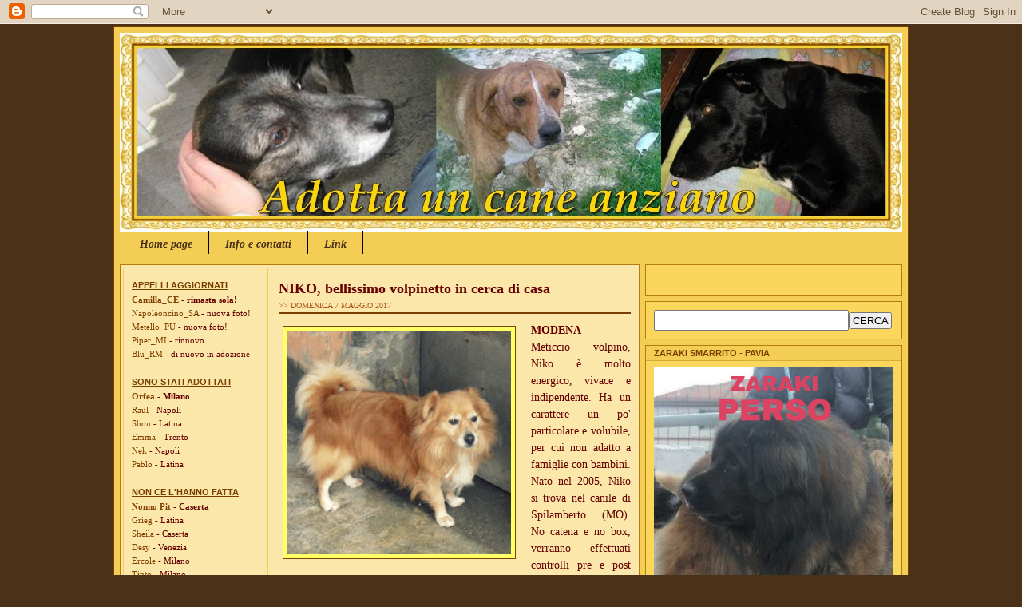

--- FILE ---
content_type: text/html; charset=UTF-8
request_url: http://adottauncaneanziano.blogspot.com/2017/05/niko-bellissimo-volpinetto-in-cerca-di.html
body_size: 21683
content:
<!DOCTYPE html>
<html dir='ltr' xmlns='http://www.w3.org/1999/xhtml' xmlns:b='http://www.google.com/2005/gml/b' xmlns:data='http://www.google.com/2005/gml/data' xmlns:expr='http://www.google.com/2005/gml/expr' xmlns:og='http://ogp.me/ns#'>
<head>
<link href='https://www.blogger.com/static/v1/widgets/2944754296-widget_css_bundle.css' rel='stylesheet' type='text/css'/>
<meta content='text/html; charset=UTF-8' http-equiv='Content-Type'/>
<meta content='blogger' name='generator'/>
<link href='http://adottauncaneanziano.blogspot.com/favicon.ico' rel='icon' type='image/x-icon'/>
<link href='http://adottauncaneanziano.blogspot.com/2017/05/niko-bellissimo-volpinetto-in-cerca-di.html' rel='canonical'/>
<link rel="alternate" type="application/atom+xml" title="ADOTTA UN CANE ANZIANO - Atom" href="http://adottauncaneanziano.blogspot.com/feeds/posts/default" />
<link rel="alternate" type="application/rss+xml" title="ADOTTA UN CANE ANZIANO - RSS" href="http://adottauncaneanziano.blogspot.com/feeds/posts/default?alt=rss" />
<link rel="service.post" type="application/atom+xml" title="ADOTTA UN CANE ANZIANO - Atom" href="https://www.blogger.com/feeds/3156243303952482204/posts/default" />

<link rel="alternate" type="application/atom+xml" title="ADOTTA UN CANE ANZIANO - Atom" href="http://adottauncaneanziano.blogspot.com/feeds/5364687922437042161/comments/default" />
<!--Can't find substitution for tag [blog.ieCssRetrofitLinks]-->
<link href='https://blogger.googleusercontent.com/img/b/R29vZ2xl/AVvXsEg6U6t44JJOGoys5_RcCR1aHt1rhIsmgwQLfAEkVpB6ju2olSAD-l13YHfnomV7NyPCJDbfOz2-vVKzUgAqoYyi2UPPhll_MzlFHL_zgmnJWsVXIbDXvkdLcK3jPaOZ0p0i8AP66HU44jM/s320/Niko_MO.jpg' rel='image_src'/>
<meta content='http://adottauncaneanziano.blogspot.com/2017/05/niko-bellissimo-volpinetto-in-cerca-di.html' property='og:url'/>
<meta content='NIKO, bellissimo volpinetto in cerca di casa' property='og:title'/>
<meta content='MODENA  Meticcio volpino, Niko è molto energico, vivace e indipendente. Ha un carattere un po&#39; particolare e volubile, per cui non adatto a ...' property='og:description'/>
<meta content='https://blogger.googleusercontent.com/img/b/R29vZ2xl/AVvXsEg6U6t44JJOGoys5_RcCR1aHt1rhIsmgwQLfAEkVpB6ju2olSAD-l13YHfnomV7NyPCJDbfOz2-vVKzUgAqoYyi2UPPhll_MzlFHL_zgmnJWsVXIbDXvkdLcK3jPaOZ0p0i8AP66HU44jM/w1200-h630-p-k-no-nu/Niko_MO.jpg' property='og:image'/>
<title>ADOTTA UN CANE ANZIANO: NIKO, bellissimo volpinetto in cerca di casa</title>
<style id='page-skin-1' type='text/css'><!--
/* ************ START OF CSS STYLING ************ */
/* **************************
Blogger Template
Name: orange butterfly Blogger Templates
Designer:Max
URL: http://www.allblogtools.com/
Blog: http://www.allblogtools.blogspot.com/
Date: 2008
Distributed by: http://www.allblogtools.com/
Brought To You By   : http://www.allblogtools.com/
For More Templates : http://www.allblogtools.com/
***************************** */
/* Variable definitions
========================
<Variable name="bodybgColor" description="Body Background Color"
type="color" default="#FFBBE8">
<Variable name="blogframeColor" description="Blog Background Color"
type="color" default="#800040">
<Variable name="blogBorderColor" description="Blog Border Color"
type="color" default="#800040">
<Variable name="headerbgColor" description="Header Background Color"
type="color" default="#ffffff">
<Variable name="headerBorderColor" description="Header Border Color"
type="color" default="#800040">
<Variable name="blogTitleColor" description="Blog Title Color"
type="color" default="#800040">
<Variable name="blogDescriptionColor" description="Blog Description Color"
type="color" default="#800040">
<Variable name="linkbarbgColor" description="Linkbar Background Color"
type="color" default="#C94093">
<Variable name="linkbarmainBorderColor" description="Linkbar Main Border Color"
type="color" default="#C94093">
<Variable name="linkbarBorderColor" description="Linkbar Border Color"
type="color" default="#9D1961">
<Variable name="linkbarTextColor" description="Linkbar Text Color"
type="color" default="#ffffff">
<Variable name="linkbarHoverBgColor" description="Linkbar Hover Background Color"
type="color" default="#ffffff">
<Variable name="linkbarHoverTextColor" description="Linkbar Hover Text Color"
type="color" default="#9D1961">
<Variable name="middlebarbgColor" description="Middlebar Background Color"
type="color" default="#ffffff">
<Variable name="contentbgColor" description="Content Background Color"
type="color" default="#ffffff">
<Variable name="contentBorderColor" description="Content Border Color"
type="color" default="#9D1961">
<Variable name="postbgColor" description="Post Background Color"
type="color" default="#ffffff">
<Variable name="postBorderColor" description="Post Border Color"
type="color" default="#ffffff">
<Variable name="postTitleColor" description="Post Title Color"
type="color" default="#000000">
<Variable name="posttitlebgColor" description="Post Title Background Color"
type="color" default="#000000">
<Variable name="posttitleBorderColor" description="Post Title Border Color"
type="color" default="#000000">
<Variable name="dateHeaderColor" description="Date Header Color"
type="color" default="#000000">
<Variable name="textColor" description="Text Color"
type="color" default="#191919">
<Variable name="mainLinkColor" description="Main Link Color"
type="color" default="#333333">
<Variable name="mainHoverLinkColor" description="Main Hover Link Color"
type="color" default="#9D1961">
<Variable name="mainVisitedLinkColor" description="Main Visited Link Color"
type="color" default="#9D1961">
<Variable name="blockquotebgColor" description="Blockquote Background Color"
type="color" default="#191919">
<Variable name="blockquoteBorderColor" description="Blockquote Border Color"
type="color" default="#191919">
<Variable name="blockQuoteColor" description="Blockquote Color"
type="color" default="#191919">
<Variable name="codeTextColor" description="Code Text Color"
type="color" default="#660000">
<Variable name="imagebgColor" description="Photo Background Color"
type="color" default="#f5f5f5">
<Variable name="imageBorderColor" description="Photo Border Color"
type="color" default="#f5f5f5">
<Variable name="postfooterBgColor" description="Postfooter Background Color"
type="color" default="#b8659C">
<Variable name="postfooterBorderColor" description="Postfooter Border Color"
type="color" default="#b8659C">
<Variable name="postfooterTextColor" description="Postfooter Text Color"
type="color" default="#b8659C">
<Variable name="postfooterLinkColor" description="Postfooter Link Color"
type="color" default="#b8659C">
<Variable name="commentTabLinkColor" description="Comment Tab Link Color"
type="color" default="#b8659C">
<Variable name="feedlinksColor" description="Feed Links Color"
type="color" default="#9D1961">
<Variable name="mainsidebar1bgColor" description="Main Sidebar Background Color"
type="color" default="#FFBBE8">
<Variable name="sidebar1bgColor" description="Sidebar1 Background Color"
type="color" default="#FFBBE8">
<Variable name="sidebar2bgColor" description="Sidebar2 Background Color"
type="color" default="#FFBBE8">
<Variable name="sidebar1BorderColor" description="Sidebar1 Border Color"
type="color" default="#C94093">
<Variable name="sidebar2BorderColor" description="Sidebar2 Border Color"
type="color" default="#C94093">
<Variable name="sidebar1HeaderBgColor" description="Sidebar1 Header Background Color"
type="color" default="#ffffff">
<Variable name="sidebar2HeaderBgColor" description="Sidebar2 Header Background Color"
type="color" default="#ffffff">
<Variable name="sidebar1HeaderBorderColor" description="Sidebar1 Header Border Color"
type="color" default="#C94093">
<Variable name="sidebar2HeaderBorderColor" description="Sidebar2 Header Border Color"
type="color" default="#C94093">
<Variable name="sidebar1HeaderColor" description="Sidebar1 Header Color"
type="color" default="#000000">
<Variable name="sidebar2HeaderColor" description="Sidebar2 Header Color"
type="color" default="#000000">
<Variable name="sidebar1TextColor" description="Sidebar1 Text Color"
type="color" default="#9D1961">
<Variable name="sidebar2TextColor" description="Sidebar2 Text Color"
type="color" default="#9D1961">
<Variable name="sidebar1LinkColor" description="Sidebar1 Link Color"
type="color" default="#9D1961">
<Variable name="sidebar2LinkColor" description="Sidebar2 Link Color"
type="color" default="#9D1961">
<Variable name="sidebar1HoverLinkColor" description="Sidebar1 Hover Link Color"
type="color" default="#000000">
<Variable name="sidebar2HoverLinkColor" description="Sidebar2 Hover Link Color"
type="color" default="#000000">
<Variable name="sidebar1VisitedLinkColor" description="Sidebar1 Visited Link Color"
type="color" default="#000000">
<Variable name="sidebar2VisitedLinkColor" description="Sidebar2 Visited Link Color"
type="color" default="#000000">
<Variable name="sidebarListLineColor" description="Sidebar List Line Color"
type="color" default="#000000">
<Variable name="profileBorderColor" description="Profile Border Color"
type="color" default="#000000">
<Variable name="lowerbarbgColor" description="Lowerbar Background Color"
type="color" default="#ffffff">
<Variable name="lowerbarBorderColor" description="Lowerbar Border Color"
type="color" default="#C94093">
<Variable name="lowerbarHeaderColor" description="Lowerbar Header Color"
type="color" default="#000000">
<Variable name="lowerbarTitleBgColor" description="Lowerbar Header Background Color"
type="color" default="#C94093">
<Variable name="lowerbarTitleBorderColor" description="Lowerbar Header Border Color"
type="color" default="#C94093">
<Variable name="lowerbarTextColor" description="Lowerbar Text Color"
type="color" default="#9D1961">
<Variable name="lowerbarLinkColor" description="Lowerbar Link Color"
type="color" default="#9D1961">
<Variable name="lowerbarHoverLinkColor" description="Lowerbar Hover Link Color"
type="color" default="#000000">
<Variable name="lowerbarVisitedLinkColor" description="Lowerbar Visited Link Color"
type="color" default="#000000">
<Variable name="lowerbarListLineColor" description="Lowerbar List Line Color"
type="color" default="#000000">
<Variable name="commentbgColor" description="Comment Background Color"
type="color" default="#9D1961">
<Variable name="commentBorderColor" description="Comment Border Color"
type="color" default="#C94093">
<Variable name="commentTitleColor" description="Comment Header Color"
type="color" default="#000000">
<Variable name="commentAuthorBgColor" description="Comment Author Background Color"
type="color" default="#9D1961">
<Variable name="commentboxBorderColor" description="Comment Author Border Color"
type="color" default="#C94093">
<Variable name="commentauthorColor" description="Comment Author Color"
type="color" default="#9D1961">
<Variable name="commentTimeStampColor" description="Comment Timestamp Color"
type="color" default="#C94093">
<Variable name="commentTextColor" description="Comment Text Color"
type="color" default="#4c4c4c">
<Variable name="footerbgColor" description="Footer Background Color"
type="color" default="#ffffff">
<Variable name="footerBorderColor" description="Footer Border Color"
type="color" default="#000000">
<Variable name="footerHeaderColor" description="Footer Header Color"
type="color" default="#000000">
<Variable name="footerTextColor" description="Footer Text Color"
type="color" default="#C94093">
<Variable name="footerLinkColor" description="Footer Link Color"
type="color" default="#C94093">
<Variable name="footerHoverLinkColor" description="Footer Hover Link Color"
type="color" default="#C94093">
<Variable name="footerVisitedLinkColor" description="Footer Visited Link Color"
type="color" default="#C94093">
<Variable name="blogTitleFont" description="Blog Title Font"
type="font"
default="normal bold 273% Georgia, Times, serif"
>
<Variable name="blogDescriptionFont" description="Blog Description Font"
type="font"
default="normal normal 104% georgia,helvetica,verdana,Georgia, serif"
>
<Variable name="linkbarTextFont" description="Linkbar Text Font"
type="font"
default="normal normal 77% Verdana, sans-serif"
>
<Variable name="postTitleFont" description="Post Title Font"
type="font"
default="normal bold 180% Georgia, Times, serif"
>
<Variable name="dateHeaderFont" description="Date Header Font"
type="font"
default="normal bold 117% Arial, sans-serif"
>
<Variable name="textFont" description="Text Font"
type="font"
default="normal normal 90% Arial, sans-serif"
>
<Variable name="quoteFont" description="Blog Quote Font"
type="font"
default="normal normal 92% helvetica,tahoma,verdana,arial,times,Sans-serif"
>
<Variable name="sidebarHeaderFont" description="Sidebar Title Font"
type="font"
default="normal bold 117% Arial, sans-serif"
>
<Variable name="sidebarTextFont" description="Sidebar Text Font"
type="font"
default="normal normal 78% Arial, Verdana, sans-serif"
>
<Variable name="postfooterTextFont" description="Post-Footer Text Font"
type="font"
default="normal normal 93% Arial, sans-serif"
>
<Variable name="commentTitleFont" description="Comment Title Font"
type="font"
default="normal bold 120% Arial, sans-serif"
>
<Variable name="commentTextFont" description="Comment Text Font"
type="font"
default="normal normal 95% Arial, sans-serif"
>
<Variable name="footerHeaderFont" description="Footer Header Font"
type="font"
default="normal bold 131% Trebuchet, Trebuchet MS, Arial, sans-serif"
>
<Variable name="footerTextFont" description="Footer Text Font"
type="font"
default="normal normal 76% Trebuchet, Trebuchet MS, Arial, sans-serif"
>
*/
/* -----   GLOBAL   -----  */
* {margin:0; padding:0;}
body {
margin: 0px 0px 0px 0px;
padding: 0px 0px 0px 0px;
text-align: center;
color: #660000;
background: #4a3118 url() repeat top right;
background-attachment: fixed;
font-family: arial,verdana,helvetica,tahoma,Sans-serif;
font-size: 100%;
width: 100%;
}
#outer-wrapper {
margin: 0 auto;   /* auto - to make the template lay in the screen center */
padding: 0px 0px 0px 0px;
margin-top: 3px;
margin-bottom: 20px;
position: relative;
width: 100%;
text-align: center;
}
#blog-wrapper {
margin: 0 auto;   /* auto - to make the template lay in the screen center */
padding: 7px;
margin-top: 2px;
margin-bottom: 2px;
text-align: center;
position: relative;
width: 980px;
background: #f4cd55;
border: 1px solid #793F00;
}
#spacer {clear: both; margin: 0; padding: 0;}
/* global link attributes */
a {color: #804000; text-decoration: underline;}
a:hover {color: #804000; text-decoration: underline;}
a:visited {color: #a9501b; text-decoration: underline;}
/* Blogger Navigation Bar */
#Navbar1 {
margin: 0;
padding: 0;
/* visibility: hidden; */
/* display: none; */
}
/* -----   TOP ADS   -----  */
#topads-wrapper {
margin: 0;
padding: 0;
position: relative;
text-align: center;
width: 100%;
}
#topads {margin: 0; padding: 0;}
#topads .widget {margin: 0; padding: 5px 0;}
/* -----   HEADER   -----  */
#header-wrapper {
margin: 0px 0px 0px 0px;
padding: 0px 0px 0px 0px;
width: 980px;
text-align: center;
background: #fafafa;
border: 0px solid #e6e6e6;
}
#header {
margin: 0px 0px 0px 0px;
padding: 0px 0px 0px 0px;
text-align: left;
}
#header h1 {
color: #FA8C13;
font: normal bold 172% Verdana, sans-serif;
text-align: left;
text-transform: uppercase;
margin: 0px 0px 0px 0px;
padding: 20px 20px 0px 20px;
}
#header h1 a {
text-decoration: none;
color: #FA8C13;
}
#header h1 a:hover {
text-decoration: underline;
color: #FA8C13;
}
#header .description {
color: #FA8C13;
font: normal normal 79% Georgia, Times, serif;
text-align: left;
margin: 0px 0px 0px 0px;
padding: 2px 20px 17px 20px;
}
#header h1 p, #header .description p {margin:0;padding:0}
#header a img {
margin: 0px 0px 0px 0px;
padding: 0px 0px 0px 0px;
border: 0;
}
/* -----   LINKBAR   -----  */
#linkbar-wrapper {
margin: 0px 0px 0px 0px;
padding: 0px 0px 0px 0px;
width: 980px;
position: relative;
background: #f4cd55;
border-bottom: 5px solid #f4cd55;
}
#linkbar .widget {
margin: 0px 0px 0px 0px;
padding: 6px 5px 5px 5px;
}
#linkbar ul {
margin: 0px 0px 0px 0px;
padding: 0px 0px 0px 0px;
text-align: left;
list-style-type:none;
border-right: 0px solid #000000;
}
#linkbar li {
display: inline;
margin: 0px 0px 0px 0px;
padding: 0px 0px 0px 0px;
}
#linkbar h2 {
margin: 0px 0px 0px 0px;
padding: 0px 0px 0px 0px;
display: none;
visibility: hidden;
}
#linkbar a {
clear: both;
margin: 0px -4px 0px 0px;
padding: 9px 20px 5px 20px;
width:100%;
text-decoration:none;
font: italic bold 14px Georgia, Times, serif;
color: #4a3118;
/* text-transform: uppercase; */
border-right: 1px solid #000000;
border-left: 0px solid #000000;
}
#linkbar a:hover {
color: #793F00;
background: #fafafa;
}
/* -----   MIDDLE ADS   -----  */
#middleads-wrapper {
margin: 0px 0px 0px 0px;
padding: 0px 0px 0px 0px;
width: 980px;
position: relative;
text-align: center;
width: 100%;
}
#middleads, #middleads2 {
margin: 0px 0px 0px 0px;
padding: 0px 0px 0px 0px;
}
#middleads .widget, #middleads2 .widget {
margin: 0 0 7px 0;
padding: 5px 0;
background: #f4cd55;
}
/* -----   MAIN   -----  */
#content-wrapper {
width: 980px;
margin: 0px 0px 0px 0px;
padding: 7px 0px 0px 0px;
position: relative;
text-align: left;
/* background: #FFBBE8; */
border: 0px solid #b47b10;
word-wrap: break-word; /* fix for long text breaking sidebar float in IE */
overflow: hidden; /* fix for long non-text content breaking IE sidebar float */
}
#subcontent-wrapper {
float: left;
position: relative;
width: 649px;
margin: 0px 0px 7px 0px;
padding: 0px 0px 0px 0px;
background: #fbe7a9;
border: 1px solid #b47b10;
}
#main-wrapper {
float: left;
position: relative;
max-width: 461px;
margin: 0px 0px 0px 0px;
padding: 0px 0px 0px 0px;
text-align: justify;
word-wrap: break-word; /* fix for long text breaking sidebar float in IE */
overflow: hidden; /* fix for long non-text content breaking IE sidebar float */
}
#main {
width: 461px;
margin: 0px 0px 0px 0px;
padding: 0px 0px 0px 0px;
text-align: justify;
color: #660000;
font: normal normal 85% Georgia, Times, serif;
}
#main .widget {
margin: 0px 0px 7px 0px;
padding: 15px 10px 15px 10px;
background: #fbe7a9; /* url(http://farm4.static.flickr.com/3135/2746541297_c4c9e6dae2_o.jpg) repeat-y top left; */
border: 0px solid #FA8C13;
}
.post {
margin: 0px 0px 0px 0px;
padding: 0px 0px 0px 0px;
line-height: 1.6em;
text-align: justify;
}
.post h3 {
margin: 0px 0px 0px 0px;
padding: 0px 0px 1px 0px;
color: #660000;
font: normal bold 136% Georgia, Times, serif;
text-decoration: none;
text-align: left;
line-height: 1.6em;
/* text-transform: uppercase;
background: #fa8c13;
border-top: 1px solid #793F00;
border-bottom: 2px solid #793F00; */
}
.post h3 a, .post h3 a:visited {
color: #660000;
text-decoration: none;
}
.post h3 a:hover {
color: #660000;
text-decoration: underline;
}
.post-header-line-1 {
margin: 0px 0px 10px 0px;
padding: 0px 0px 3px 0px;
border-bottom: 2px solid #793F00;
}
h2.date-header {
margin: 0px 0px 0px 0px;
padding: 0px 0px 0px 0px;
text-align: left;
color: #a9501b;
font: normal normal 74% Georgia, Times, serif;
text-decoration: none;
text-transform: uppercase;
}
.date-header span {
margin: 0px 0px 0px 0px;
padding: 0px 0px 0px 0px;
}
.post-body p {
/* Fix bug in IE5/Win with italics in posts */
margin: 0px 0px 0px 0px;
padding: 1px 0px 1px 0px;
display: inline; /* to fix floating-ads wrapping problem in IE */
height: 1%;
overflow: visible;
}
.post-body p a, .post-body p a:visited {
color: #804000;
text-decoration: underline;
}
.post-body a:hover {
text-decoration: underline;
color: #804000;
}
.post ul {
margin: 0px 0px 0px 0px;
padding: 12px 0px 12px 30px;
list-style-type: disc;
line-height: 1.6em;
font-size: 95%;
}
.post ol {
margin: 0px 0px 0px 0px;
padding: 12px 0px 12px 30px;
line-height: 1.6em;
font-size: 95%;
}
.post li {
margin: 0px 0px 0px 0px;
padding: 0px 0px 8px 0px;
}
a img {
margin: 5px 5px 5px 5px;
padding: 0px 0px 0px 0px;
}
.post img {
margin: 5px;
padding: 5px;
background: #ffff66;
border: 1px solid #804000;
}
/* -----   POST-FOOTER   -----  */
.post-footer {
display: block;
margin: 15px 0px 25px 0px;
padding: 4px 0px 5px 0px;
text-align: left;
font: normal normal 86% Verdana, sans-serif;
color: #804000;
font-weight: normal;
line-height: 1.6em;
text-decoration: none;
/* background: #e1771e; */
border-top: 1px dashed #fbe7a9;
}
.post-footer-line {
margin: 0px 0px 0px 0px;
padding: 0px 0px 0px 0px;
}
.post-footer-line-1, .post-footer-line-2, .post-footer-line-3 {
margin: 0px 0px 0px 0px;
padding: 0px 0px 0px 0px;
}
.post-footer a {
color: #804000;
text-decoration: none;
}
.post-footer a:hover {
color: #804000;
text-decoration: underline;
}
.post-footer .post-comment-link a {
margin: 0px 0px 0px 7px;
padding: 0px 0px 0px 9px;
border-left: 1px solid #804000;
color: #804000;
font-weight: normal;
text-decoration: none;
}
.post-footer .post-comment-link a:hover {
color: #804000;
text-decoration: underline;
}
.post-footer .post-icons {
margin: 0px 0px 0px 0px;
padding: 0px 0px 0px 0px;
}
.post-footer img {
margin: 0px 0px 0px 0px;
padding: 0px 0px 5px 0px;
/* background: #e1771e; */
}
#blog-pager {
margin: 0px 0px 0px 0px;
padding: 0px 0px 0px 0px;
text-align: center;
font: normal normal 86% Verdana, sans-serif;
color: #435519;
}
#blog-pager a {color: #435519}
#blog-pager a:hover {color: #804000}
#blog-pager-newer-link {
float: left;
margin: 0px 0px 0px 0px;
padding: 0px 0px 0px 0px;
}
#blog-pager-older-link {
float: right;
margin: 0px 0px 0px 0px;
padding: 0px 0px 0px 0px;
}
.feed-links {
margin: 10px 0px 0px 0px;
padding: 0px 0px 0px 0px;
clear: both;
text-align: left;
font: normal normal 86% Verdana, sans-serif;
color: #435519;
}
.feed-links a, .feed-links a:visited {color: #435519}
.feed-links a:hover {color: #804000}
/* -----   BLOCKQUOTE   ----- */
blockquote {
margin: 10px 0px 10px 20px;
padding: 10px 15px 10px 15px;
font: italic normal 95% Verdana, sans-serif;
line-height: 1.6em;
color: #e1771e;
background: #fbe7a9;
border: 2px solid #efdb9c;
}
/* -----   CODE   ----- */
code {
color: #793F00;
font-size: 110%;
}
/* -----   SIDEBAR   -----  */
#side-wrapper1 {
max-width: 188px;
float: left;
margin: 0px 0px 0px 0px;
padding: 0px 0px 0px 0px;
word-wrap: break-word; /* fix for long text breaking sidebar float in IE */
overflow: hidden; /* fix for long non-text content breaking IE sidebar float */
}
#side-wrapper2 {
max-width: 329px;
float: right;
margin: 0px 0px 7px 0px;
padding: 0px 0px 0px 0px;
word-wrap: break-word; /* fix for long text breaking sidebar float in IE */
overflow: hidden; /* fix for long non-text content breaking IE sidebar float */
}
#sidebar-wrapper {
float: left;
margin: 0px 0px 0px 0px;
padding: 0px 0px 0px 0px;
word-wrap: break-word; /* fix for long text breaking sidebar float in IE */
overflow: hidden; /* fix for long non-text content breaking IE sidebar float */
}
.sidebar {
margin: 0px 0px 0px 0px;
padding: 0px 0px 0px 0px;
text-align: left;
font: normal normal 68% Georgia, Times, serif;
}
#sidebar1 {
width: 160px;
margin: 3px;
padding: 15px 10px 0px 10px;
color: #660000;
line-height: 1.6em;
background: #fbe7a9;
border: 1px solid #f4cd55;
}
#sidebar2 {
width: 322px;
margin: 0px 0px 0px 7px;
padding: 0px 0px 0px 0px;
color: #660000;
line-height: 1.6em;
}
#sidebar1 .widget {
margin: 0px 0px 0px 0px;
padding: 0px 0px 20px 0px;
border: 0px solid #f4cd55;
}
#sidebar2 .widget {
margin: 0px 0px 7px 0px;
padding: 10px 10px 10px 10px;
background: #fbd65d;
border: 1px solid #b47b10;
}
/* sidebar heading -----  */
#sidebar1 h2 {
margin: 0px 0px 2px 0px;
padding: 0px 0px 2px 0px;
text-align: left;
color: #793F00;
font: normal bold 103% Verdana, sans-serif;
text-transform: uppercase;
text-decoration: underline;
/* background: #ffffff;
border-top: 0px solid #804000;
border-bottom: 1px solid #804000; */
}
#sidebar2 h2 {
margin: -10px -10px 8px -10px;
padding: 3px 10px 3px 10px;
text-align: left;
color: #793F00;
font: normal bold 103% Verdana, sans-serif;
text-transform: uppercase;
text-decoration: none;
background: #f4cd55;
border-top: 0px solid #d4ad35;
border-bottom: 1px solid #d4ad35;
}
.sidebar ul, #BlogArchive1 ul {
margin: 0px 0px 0px 0px;
padding: 0px 0px 0px 0px;
list-style-type: none;
}
.sidebar li, #BlogArchive1 li {
margin: 0px 0px 0px 0px;
padding: 0px 0px 0px 0px;
/* border-bottom: 1px solid #940f04; */
}
#sidebar1 a {
color: #804000;
text-decoration: none;
}
#sidebar1 a:hover {
text-decoration: underline;
color: #804000;
}
#sidebar1 a:visited {
text-decoration: none;
color: #e1771e;
}
#sidebar2 a {
color: #660000;
text-decoration: none;
}
#sidebar2 a:hover {
text-decoration: underline;
color: #793F00;
}
#sidebar2 a:visited {
text-decoration: none;
color: #a9501b;
}
.sidebar a img {
margin: 0px 0px 0px 0px;
padding: 0px 0px 0px 0px;
border: 1px solid #f4cd55;
}
/* -----   PROFILE   -----  */
.profile-img {
margin: 5px;
padding: 0px;
border: 1px solid #940f04;
}
.profile-textblock {
margin: 0px 0px 0px 0px;
padding: 3px 0px 3px 0px;
clear: both;
line-height: 1.6em;
/* border-top: 1px solid #940f04;
border-bottom: 1px solid #940f04; */
}
.profile-datablock {
margin: 2px 0px 5px 0px;
padding: 0px 0px 0px 0px;
}
.profile-data {
margin: 0px 0px 0px 0px;
padding: 0px 0px 0px 0px;
font-weight: normal;
font-style: italic;
}
.profile-link {
margin: 0px 0px 0px 0px;
padding: 0px 0px 0px 0px;
}
/* -----   COMMENT   -----  */
#comments {
margin: 0px 0px 0px 0px;
padding: 0px 15px 20px 15px;
text-align: left;
color: #793F00;
font: normal normal 94% Verdana, sans-serif;
background: #ffebac;
border: 1px solid #fff5d5;
}
/* comment-header */
#comments h4 {
margin: 20px 0px 0px 0px;
padding: 0px 0px 0px 0px;
color: #000000;
font: normal bold 127% Verdana, sans-serif;
}
.deleted-comment {
font-style:italic;
color:gray;
margin: 3px 0px 3px 0px;
}
.comment-author {
display: block;
margin: 10px 0px 0px 0px;
padding: 8px 10px 3px 0px;
color: #793F00;
/* background: #7f7f7f; */
border-top: 1px solid  #fff5d5;
border-bottom: 0px dotted #fff5d5;
font-weight: normal;
}
.comment-author a {color: #793F00; text-decoration: none;}
.comment-author a:hover {color: #793F00; text-decoration: underline;}
.comment-author a:visited {color: #793F00; text-decoration: none;}
.comment-body {margin: 0; padding: 5px 0px 5px 40px;}
.comment-body p {margin: 0; padding: 0; line-height: 1.7em;}
.comment-footer, .comment-footer a {margin: 0px 0px 0px 0px; padding: 4px 0px 0px 0px;}
.comment-timestamp {
margin: 0px 0px 0px 4px;
padding: 0px 0px 7px 4px;
color: #793F00;
text-decoration: none;
font-weight: normal;
font-style: italic;
font-size: 96%;
}
.comment-timestamp a {
color: #793F00;
text-decoration: none;
}
.comment-timestamp a:hover {color: #793F00; text-decoration: underline;}
#comments ul {margin: 0; padding: 0; list-style-type: none;}
#comments li {margin: 0; padding: 0;}
a.comment-link {
/* ie5.0/win doesn't apply padding to inline elements,
so we hide these two declarations from it */
padding: 0px 0px 0px 0px;
}
html>body a.comment-link {
/* respecified, for ie5/mac's benefit */
padding-left: 0px;
}
/* -----   LOWER SECTION   -----  */
#lower-wrapper {
margin: 0px 0px 0px 0px;
padding: 0px 0px 0px 0px;
width: 980px;
font: normal normal 68% Georgia, Times, serif;
color: #6f3c1b;
background: #ffebac;
border-top: 5px solid #fafafa;
border-bottom: 5px solid #fafafa;
}
#lowerbar-wrapper {
float: left;
margin: 0px 0px 0px 0px;
padding: 0px 0px 15px 0px;
width: 33%;
text-align: left;
line-height: 1.8em;
word-wrap: break-word; /* fix for long text breaking sidebar float in IE */
overflow: hidden; /* fix for long non-text content breaking IE sidebar float */
}
#lowerads-wrapper {
float: left;
margin: 0px 0px 0px 0px;
padding: 0px 0px 0px 0px;
width: 100%;
text-align: center;
word-wrap: break-word; /* fix for long text breaking sidebar float in IE */
overflow: hidden; /* fix for long non-text content breaking IE sidebar float */
}
.lowerbar {margin: 0; padding: 0;}
.lowerbar .widget {margin: 0; padding: 15px 20px 0px 34px;}
.lowerads {margin: 0; padding: 0;}
.lowerads .widget {margin: 0; padding: 10px 0px 10px 0px;}
.lowerbar h2 {
margin: 0px 0px 2px 0px;
padding: 10px 0px 2px 0px;
color: #f4cd55;
font: normal bold 103% Verdana, sans-serif;
text-align: left;
text-transform: uppercase;
text-decoration: underline;
/* background: #bb0000;
border-bottom: 1px solid #333333; */
}
.lowerbar ul {
margin: 0px 0px 0px 0px;
padding: 0px 0px 0px 0px;
list-style-type: none;
}
.lowerbar li {
margin: 0px 0px 0px 0px;
padding: 0px 0px 0px 0px;
/* border-bottom: 1px solid #cc0000; */
}
.lowerbar a {color: #ffebac; text-decoration: none;}
.lowerbar a:hover {text-decoration: underline; color: #f4cd55;}
.lowerbar a:visited {text-decoration: none; color: #ffebac;}
/* -----   FOOTER   -----  */
#footer-wrapper {
clear: both;
display: inline; /* handles IE margin bug */
float: left;
width: 980px;
margin: 0px 0px 0px 0px;
padding: 0px 0px 0px 0px;
background: #f4cd55;
border-top: 1px solid #ffffff;
}
#footer {
margin: 0px 0px 0px 0px;
padding: 7px 0px 0px 0px;
text-align: center;
color: #ffebac;
font: normal bold 72% Verdana, sans-serif;
line-height: 1.6em;
}
#footer h2 {
margin: 0px 0px 0px 0px;
padding: 0px 0px 2px 0px;
color: #ffebac;
font: normal bold 114% Verdana, sans-serif;
}
#footer .widget {
margin: 0px 0px 0px 0px;
padding: 0px 10px 7px 10px;
}
.footer p {margin: 0; padding: 0}
.footer a {
color: #ffebac;
text-decoration: none;
}
.footer a:hover {
color: #cc0000;
text-decoration: underline;
}
.footer a:visited {
color: #ffebac;
text-decoration: none;
}
/* -----   BOTTOM ADS   -----  */
#bottomads-wrapper {
margin: 0;
padding: 0;
position: relative;
text-align: center;
width: 100%;
}
#bottomads {margin: 0; padding: 10px 0;}
#bottomads .widget {margin: 0; padding: 5px 0;}
/* -----   CREDIT   ----- */
#credit {
margin: 0px 0px 0px 0px;
padding: 2px 0px 0px 0px;
width: 100%;
height: 26px;
clear: both;
font-family: verdana, helvetica;
font-size: 70%;
color: #fbe7a9;
font-weight: normal;
background: #660000;
}
#creditleft {
margin: 0px 0px 0px 0px;
padding: 7px 0px 0px 0px;
height: 26px;
position: relative;
float: left;
text-align: left;
display: inline;
width: 71%;
background: #660000;
}
#creditright {
margin: -33px 0px 0px 0px;
padding: 7px 0px 0px 0px;
height: 26px;
position: relative;
float: right;
text-align:right;
display: inline;
width: 30%;
background: #660000;
}
#creditleft p {
margin: 0;
padding: 0
}
#creditright p {
margin: 0;
padding: 0
}
#creditleft a, .creditleft a:hover, .creditleft a:visited {
color: #fbe7a9;
text-decoration: underline;
}
#creditright a, .creditright a:hover, .creditright a:visited {
color: #fbe7a9;
text-decoration: underline;
}
/* ************ END OF CSS STYLING ************ */
/** Page structure tweaks for layout editor wireframe */
body#layout #main,
body#layout #sidebar {
padding: 0;
}

--></style>
<!-- Open Graph Meta Tags BEGIN -->
<meta content='NIKO, bellissimo volpinetto in cerca di casa' property='og:title'/>
<meta content='https://blogger.googleusercontent.com/img/b/R29vZ2xl/AVvXsEg6U6t44JJOGoys5_RcCR1aHt1rhIsmgwQLfAEkVpB6ju2olSAD-l13YHfnomV7NyPCJDbfOz2-vVKzUgAqoYyi2UPPhll_MzlFHL_zgmnJWsVXIbDXvkdLcK3jPaOZ0p0i8AP66HU44jM/s320/Niko_MO.jpg' property='og:image'/>
<meta content='ADOTTA UN CANE ANZIANO' property='og:title'/>
<meta content='http://adottauncaneanziano.blogspot.com/2017/05/niko-bellissimo-volpinetto-in-cerca-di.html' property='og:url'/>
<!-- Open Graph Meta Tags END -->
<link href='https://www.blogger.com/dyn-css/authorization.css?targetBlogID=3156243303952482204&amp;zx=29c9af03-a93e-479a-98b5-88de5ffe097d' media='none' onload='if(media!=&#39;all&#39;)media=&#39;all&#39;' rel='stylesheet'/><noscript><link href='https://www.blogger.com/dyn-css/authorization.css?targetBlogID=3156243303952482204&amp;zx=29c9af03-a93e-479a-98b5-88de5ffe097d' rel='stylesheet'/></noscript>
<meta name='google-adsense-platform-account' content='ca-host-pub-1556223355139109'/>
<meta name='google-adsense-platform-domain' content='blogspot.com'/>

</head>
<body>
<div class='navbar section' id='navbar'><div class='widget Navbar' data-version='1' id='Navbar1'><script type="text/javascript">
    function setAttributeOnload(object, attribute, val) {
      if(window.addEventListener) {
        window.addEventListener('load',
          function(){ object[attribute] = val; }, false);
      } else {
        window.attachEvent('onload', function(){ object[attribute] = val; });
      }
    }
  </script>
<div id="navbar-iframe-container"></div>
<script type="text/javascript" src="https://apis.google.com/js/platform.js"></script>
<script type="text/javascript">
      gapi.load("gapi.iframes:gapi.iframes.style.bubble", function() {
        if (gapi.iframes && gapi.iframes.getContext) {
          gapi.iframes.getContext().openChild({
              url: 'https://www.blogger.com/navbar/3156243303952482204?po\x3d5364687922437042161\x26origin\x3dhttp://adottauncaneanziano.blogspot.com',
              where: document.getElementById("navbar-iframe-container"),
              id: "navbar-iframe"
          });
        }
      });
    </script><script type="text/javascript">
(function() {
var script = document.createElement('script');
script.type = 'text/javascript';
script.src = '//pagead2.googlesyndication.com/pagead/js/google_top_exp.js';
var head = document.getElementsByTagName('head')[0];
if (head) {
head.appendChild(script);
}})();
</script>
</div></div>
<div id='outer-wrapper'>
<!-- skip links for text browsers -->
<span id='skiplinks' style='display:none;'>
<a href='#main'>skip to main </a> |
<a href='#sidebar'>skip to sidebar</a>
</span>
<div id='topads-wrapper'>
<div class='topads no-items section' id='topads'></div>
</div>
<div style='clear: both;'></div>
<div id='blog-wrapper'>
<div id='header-wrapper'>
<div class='header section' id='header'><div class='widget Header' data-version='1' id='Header1'>
<div id='header-inner'>
<a href='http://adottauncaneanziano.blogspot.com/' style='display: block'>
<img alt='ADOTTA UN CANE ANZIANO' height='249px; ' id='Header1_headerimg' src='http://2.bp.blogspot.com/_Ts1aZ8JAO3A/Shl-o8Z7MpI/AAAAAAAACWY/Hn1gwAHBfGg/S1600-R/plu+2-horz.jpg' style='display: block' width='980px; '/>
</a>
</div>
</div></div>
</div>
<div style='clear: both;'></div>
<div id='linkbar-wrapper'>
<div class='linkbar section' id='linkbar'><div class='widget PageList' data-version='1' id='PageList1'>
<h2>Pagine</h2>
<div class='widget-content'>
<ul>
<li>
<a href='http://adottauncaneanziano.blogspot.com/'>Home page</a>
</li>
<li>
<a href='http://adottauncaneanziano.blogspot.com/p/info-e-contatti.html'>Info e contatti</a>
</li>
<li>
<a href='http://adottauncaneanziano.blogspot.com/p/link.html'>Link</a>
</li>
</ul>
<div class='clear'></div>
</div>
</div>
</div>
</div>
<div style='clear: both;'></div>
<div id='middleads-wrapper'>
<div class='middleads no-items section' id='middleads'></div>
</div>
<div style='clear: both;'></div>
<div id='content-wrapper'>
<div id='subcontent-wrapper'>
<div id='side-wrapper1'>
<div class='sidebar section' id='sidebar1'><div class='widget Text' data-version='1' id='Text4'>
<h2 class='title'>APPELLI AGGIORNATI</h2>
<div class='widget-content'>
<div style="text-align: justify;"><b><a href="https://adottauncaneanziano.blogspot.com/2018/11/pit-e-camilla-nonnini-randagi-in-canile.html">Camilla_CE</a> - rimasta sola!</b><br /><b style="font-weight: normal;"><a href="http://adottauncaneanziano.blogspot.it/2017/09/napoleoncino-non-merita-forse-un-po-di.html">Napoleoncino_SA</a> - nuova foto!</b><br /><a href="http://adottauncaneanziano.blogspot.it/2017/04/metello-mai-nessuno-si-e-dedicato-lui.html" style="font-weight: normal;">Metello_PU</a> - nuova foto!<br /><a href="http://adottauncaneanziano.blogspot.it/2010/09/piper-spinoncino-pauroso-che-ha-bisogno.html" style="font-weight: normal;">Piper_MI</a> - rinnovo<br /><a href="http://adottauncaneanziano.blogspot.it/2017/03/blu-13-anni-il-terremoto-le-ha-tolto.html" style="font-weight: normal;">Blu_RM</a> - di nuovo in adozione<br /></div>
</div>
<div class='clear'></div>
</div><div class='widget HTML' data-version='1' id='HTML5'>
<h2 class='title'>Sono stati adottati</h2>
<div class='widget-content'>
<div style="text-align: justify;"><b><a href="https://adottauncaneanziano.blogspot.com/2018/06/orfea-la-dolcezza-fatta-cane-un.html">Orfea</a> - Milano</b></div><div style="text-align: justify;"><a href="https://adottauncaneanziano.blogspot.com/2018/07/nonno-raul-12-anni-di-nulla-il.html">Raul</a> - Napoli</div><div style="text-align: justify;"><a href="http://adottauncaneanziano.blogspot.com/2018/05/shon-in-deportazione-11-anni-dieci-anni.html">Shon</a> - Latina</div><div style="font-weight: normal; text-align: justify;"><a href="https://adottauncaneanziano.blogspot.com/2018/08/emma-labrador-di-14-anni-che-non-puo.html">Emma</a> - Trento</div><div style="font-weight: normal; text-align: justify;"><a href="http://adottauncaneanziano.blogspot.com/2018/05/nek-dolce-vecchietto-ricoverato-al.html">Nek</a> - Napoli</div><div style="font-weight: normal; text-align: justify;"><a href="http://adottauncaneanziano.blogspot.com/2018/05/pablo-in-deportazione-12-anni-guardate.html">Pablo</a> - Latina</div>
</div>
<div class='clear'></div>
</div><div class='widget HTML' data-version='1' id='HTML7'>
<h2 class='title'>Non ce l'hanno fatta</h2>
<div class='widget-content'>
<div style="text-align: justify;"><b><a href="https://adottauncaneanziano.blogspot.com/2018/11/pit-e-camilla-nonnini-randagi-in-canile.html">Nonno Pit</a> - Caserta</b></div><div style="text-align: justify;"><a href="http://adottauncaneanziano.blogspot.com/2018/04/grieg-in-deportazione-12-anni-le-poche.html">Grieg</a> - Latina</div><div style="font-weight: normal; text-align: justify;"><a href="http://adottauncaneanziano.blogspot.it/2016/08/sheila-7-anni-e-un-cuore-di-cucciola.html">Sheila</a> - Caserta</div><div style="font-weight: normal; text-align: justify;"><a href="http://adottauncaneanziano.blogspot.it/2017/06/desy-10-anni-non-riesce-piu-vivere.html">Desy</a> - Venezia</div><div style="font-weight: normal; text-align: justify;"><a href="http://adottauncaneanziano.blogspot.it/2012/07/ercole-ha-largento-vivo-addosso-non.html">Ercole</a> - Milano</div><div style="font-weight: normal; text-align: justify;"><a href="http://adottauncaneanziano.blogspot.it/2017/12/tinto-portato-in-canile-dalla-sua.html">Tinto</a> - Milano</div>
</div>
<div class='clear'></div>
</div><div class='widget Label' data-version='1' id='Label1'>
<h2>Sezioni del blog</h2>
<div class='widget-content'>
<ul>
<li>
<a dir='ltr' href='http://adottauncaneanziano.blogspot.com/search/label/Vecchietti%20adottati'>
Vecchietti adottati
</a>
<span dir='ltr'>(1659)</span>
</li>
<li>
<a dir='ltr' href='http://adottauncaneanziano.blogspot.com/search/label/Vecchietti%20del%20Centro%20Italia'>
Vecchietti del Centro Italia
</a>
<span dir='ltr'>(349)</span>
</li>
<li>
<a dir='ltr' href='http://adottauncaneanziano.blogspot.com/search/label/Vecchietti%20del%20Nord%20Italia'>
Vecchietti del Nord Italia
</a>
<span dir='ltr'>(282)</span>
</li>
<li>
<a dir='ltr' href='http://adottauncaneanziano.blogspot.com/search/label/Vecchietti%20del%20Sud%20Italia'>
Vecchietti del Sud Italia
</a>
<span dir='ltr'>(243)</span>
</li>
<li>
<a dir='ltr' href='http://adottauncaneanziano.blogspot.com/search/label/Vecchietti%20delle%20Isole'>
Vecchietti delle Isole
</a>
<span dir='ltr'>(69)</span>
</li>
<li>
<a dir='ltr' href='http://adottauncaneanziano.blogspot.com/search/label/Vecchietti%20disabili'>
Vecchietti disabili
</a>
<span dir='ltr'>(46)</span>
</li>
<li>
<a dir='ltr' href='http://adottauncaneanziano.blogspot.com/search/label/Vecchietti%20gatto-compatibili'>
Vecchietti gatto-compatibili
</a>
<span dir='ltr'>(47)</span>
</li>
<li>
<a dir='ltr' href='http://adottauncaneanziano.blogspot.com/search/label/Vecchietti%20in%20cielo'>
Vecchietti in cielo
</a>
<span dir='ltr'>(420)</span>
</li>
<li>
<a dir='ltr' href='http://adottauncaneanziano.blogspot.com/search/label/Vecchietti%20stranieri'>
Vecchietti stranieri
</a>
<span dir='ltr'>(5)</span>
</li>
<li>
<a dir='ltr' href='http://adottauncaneanziano.blogspot.com/search/label/Vecchietti%20urgentissimi'>
Vecchietti urgentissimi
</a>
<span dir='ltr'>(249)</span>
</li>
<li>
<a dir='ltr' href='http://adottauncaneanziano.blogspot.com/search/label/Vita%20da%20vecchietti'>
Vita da vecchietti
</a>
<span dir='ltr'>(5)</span>
</li>
</ul>
<div class='clear'></div>
</div>
</div><div class='widget Stats' data-version='1' id='Stats1'>
<h2>VISITATORI</h2>
<div class='widget-content'>
<div id='Stats1_content' style='display: none;'>
<span class='counter-wrapper text-counter-wrapper' id='Stats1_totalCount'>
</span>
<div class='clear'></div>
</div>
</div>
</div><div class='widget HTML' data-version='1' id='HTML13'>
<h2 class='title'>PREGHIERA PERSONALE</h2>
<div class='widget-content'>
<div style="text-align: center;"><a href="http://shakira-animalismarritietrovati.blogspot.it/2008/12/lamezia-terme-cz-smarrito-gatto-rosso-e.html" target="_blank"><img style="width: 150px;" 0="" src="http://antebar.altervista.org/_altervista_ht/Tex_auca_150.jpg" /></a></div>
<div style="text-align: justify; font-size: 10px">Il mio Tex, smarrito il 15/12/2006 a Lamezia Terme - S.Eufemia (CZ). Voglio credere nei miracoli. Sempre</div>
</div>
<div class='clear'></div>
</div><div class='widget HTML' data-version='1' id='HTML1'>
<div class='widget-content'>
<script language="JavaScript" src="http://www.animalipersieritrovati.org/
box/GeneraScript.ashx" type="text/javascript"> </script>
</div>
<div class='clear'></div>
</div><div class='widget HTML' data-version='1' id='HTML23'>
<h2 class='title'>PER BILLY...</h2>
<div class='widget-content'>
<div style="text-align: center;"><a href="http://adottauncaneanziano.blogspot.com/2010/11/lettera-billy-il-mio-angelo-volato-via.html" target="_blank"><img style="width: 150px;" 0="" src="https://blogger.googleusercontent.com/img/b/R29vZ2xl/AVvXsEhskaHYGPc7nZh954itgaSutscIfsbHTCl8zc3MCXdt7CE4nbGXgq-weZSEVJ5AY8-l090YUFMIiqFvOT6L4IWPvkw5NBsv6oCL_nCIOBg-RklOM0Gz-XI_zNMiRrH8Tq_Z1LBo3HJ2TU4y/s320/Il_mio_Billy.jpg" /></a></div>
<div style="text-align: justify; font-size: 10px;">Il mio Billy, classe 1993, con me dal 13/2/2010 al 25/11/2010. Duecentottantacinque giorni nella mia casa, nel mio cuore per sempre.</div>
</div>
<div class='clear'></div>
</div><div class='widget HTML' data-version='1' id='HTML8'>
<h2 class='title'>... E PER REXY</h2>
<div class='widget-content'>
<div style="text-align: center;"><a href="http://adottauncaneanziano.blogspot.it/2015/01/lettera-rexy-il-mio-nanetto-guerriero.html" target="_blank"><img 0="" src="https://blogger.googleusercontent.com/img/b/R29vZ2xl/AVvXsEg85C9NwnurdT-BPXMoOJZH8O4XTQJj9bQGpH_sZk4CTcTAPdXAgXCKbBF2RRExa_Z8lhj1md0bbiNwAoj9S0yjC6NcKMmIBZvS46ayok1VR56nFrapVnONE7epjm0cKl_z7exWBVkYBvg/s1600/IMG_3784.jpg" style="width: 150px;" / /></a></div><div style="font-size: 10px; text-align: justify;">Il mio Rexy, soldatino del '99, che mi ha sopportato dal 3/4/2012 al 18/1/2015. Quasi tre anni d'amore e di sfide. Che ha sempre vinto lui.</div>
</div>
<div class='clear'></div>
</div><div class='widget BlogArchive' data-version='1' id='BlogArchive1'>
<h2>Archivio</h2>
<div class='widget-content'>
<div id='ArchiveList'>
<div id='BlogArchive1_ArchiveList'>
<ul class='hierarchy'>
<li class='archivedate collapsed'>
<a class='toggle' href='javascript:void(0)'>
<span class='zippy'>

        &#9658;&#160;
      
</span>
</a>
<a class='post-count-link' href='http://adottauncaneanziano.blogspot.com/2019/'>
2019
</a>
<span class='post-count' dir='ltr'>(6)</span>
<ul class='hierarchy'>
<li class='archivedate collapsed'>
<a class='toggle' href='javascript:void(0)'>
<span class='zippy'>

        &#9658;&#160;
      
</span>
</a>
<a class='post-count-link' href='http://adottauncaneanziano.blogspot.com/2019/06/'>
giugno
</a>
<span class='post-count' dir='ltr'>(1)</span>
</li>
</ul>
<ul class='hierarchy'>
<li class='archivedate collapsed'>
<a class='toggle' href='javascript:void(0)'>
<span class='zippy'>

        &#9658;&#160;
      
</span>
</a>
<a class='post-count-link' href='http://adottauncaneanziano.blogspot.com/2019/03/'>
marzo
</a>
<span class='post-count' dir='ltr'>(1)</span>
</li>
</ul>
<ul class='hierarchy'>
<li class='archivedate collapsed'>
<a class='toggle' href='javascript:void(0)'>
<span class='zippy'>

        &#9658;&#160;
      
</span>
</a>
<a class='post-count-link' href='http://adottauncaneanziano.blogspot.com/2019/02/'>
febbraio
</a>
<span class='post-count' dir='ltr'>(3)</span>
</li>
</ul>
<ul class='hierarchy'>
<li class='archivedate collapsed'>
<a class='toggle' href='javascript:void(0)'>
<span class='zippy'>

        &#9658;&#160;
      
</span>
</a>
<a class='post-count-link' href='http://adottauncaneanziano.blogspot.com/2019/01/'>
gennaio
</a>
<span class='post-count' dir='ltr'>(1)</span>
</li>
</ul>
</li>
</ul>
<ul class='hierarchy'>
<li class='archivedate collapsed'>
<a class='toggle' href='javascript:void(0)'>
<span class='zippy'>

        &#9658;&#160;
      
</span>
</a>
<a class='post-count-link' href='http://adottauncaneanziano.blogspot.com/2018/'>
2018
</a>
<span class='post-count' dir='ltr'>(106)</span>
<ul class='hierarchy'>
<li class='archivedate collapsed'>
<a class='toggle' href='javascript:void(0)'>
<span class='zippy'>

        &#9658;&#160;
      
</span>
</a>
<a class='post-count-link' href='http://adottauncaneanziano.blogspot.com/2018/12/'>
dicembre
</a>
<span class='post-count' dir='ltr'>(2)</span>
</li>
</ul>
<ul class='hierarchy'>
<li class='archivedate collapsed'>
<a class='toggle' href='javascript:void(0)'>
<span class='zippy'>

        &#9658;&#160;
      
</span>
</a>
<a class='post-count-link' href='http://adottauncaneanziano.blogspot.com/2018/11/'>
novembre
</a>
<span class='post-count' dir='ltr'>(1)</span>
</li>
</ul>
<ul class='hierarchy'>
<li class='archivedate collapsed'>
<a class='toggle' href='javascript:void(0)'>
<span class='zippy'>

        &#9658;&#160;
      
</span>
</a>
<a class='post-count-link' href='http://adottauncaneanziano.blogspot.com/2018/08/'>
agosto
</a>
<span class='post-count' dir='ltr'>(1)</span>
</li>
</ul>
<ul class='hierarchy'>
<li class='archivedate collapsed'>
<a class='toggle' href='javascript:void(0)'>
<span class='zippy'>

        &#9658;&#160;
      
</span>
</a>
<a class='post-count-link' href='http://adottauncaneanziano.blogspot.com/2018/07/'>
luglio
</a>
<span class='post-count' dir='ltr'>(3)</span>
</li>
</ul>
<ul class='hierarchy'>
<li class='archivedate collapsed'>
<a class='toggle' href='javascript:void(0)'>
<span class='zippy'>

        &#9658;&#160;
      
</span>
</a>
<a class='post-count-link' href='http://adottauncaneanziano.blogspot.com/2018/06/'>
giugno
</a>
<span class='post-count' dir='ltr'>(14)</span>
</li>
</ul>
<ul class='hierarchy'>
<li class='archivedate collapsed'>
<a class='toggle' href='javascript:void(0)'>
<span class='zippy'>

        &#9658;&#160;
      
</span>
</a>
<a class='post-count-link' href='http://adottauncaneanziano.blogspot.com/2018/05/'>
maggio
</a>
<span class='post-count' dir='ltr'>(16)</span>
</li>
</ul>
<ul class='hierarchy'>
<li class='archivedate collapsed'>
<a class='toggle' href='javascript:void(0)'>
<span class='zippy'>

        &#9658;&#160;
      
</span>
</a>
<a class='post-count-link' href='http://adottauncaneanziano.blogspot.com/2018/04/'>
aprile
</a>
<span class='post-count' dir='ltr'>(13)</span>
</li>
</ul>
<ul class='hierarchy'>
<li class='archivedate collapsed'>
<a class='toggle' href='javascript:void(0)'>
<span class='zippy'>

        &#9658;&#160;
      
</span>
</a>
<a class='post-count-link' href='http://adottauncaneanziano.blogspot.com/2018/03/'>
marzo
</a>
<span class='post-count' dir='ltr'>(24)</span>
</li>
</ul>
<ul class='hierarchy'>
<li class='archivedate collapsed'>
<a class='toggle' href='javascript:void(0)'>
<span class='zippy'>

        &#9658;&#160;
      
</span>
</a>
<a class='post-count-link' href='http://adottauncaneanziano.blogspot.com/2018/02/'>
febbraio
</a>
<span class='post-count' dir='ltr'>(22)</span>
</li>
</ul>
<ul class='hierarchy'>
<li class='archivedate collapsed'>
<a class='toggle' href='javascript:void(0)'>
<span class='zippy'>

        &#9658;&#160;
      
</span>
</a>
<a class='post-count-link' href='http://adottauncaneanziano.blogspot.com/2018/01/'>
gennaio
</a>
<span class='post-count' dir='ltr'>(10)</span>
</li>
</ul>
</li>
</ul>
<ul class='hierarchy'>
<li class='archivedate expanded'>
<a class='toggle' href='javascript:void(0)'>
<span class='zippy toggle-open'>

        &#9660;&#160;
      
</span>
</a>
<a class='post-count-link' href='http://adottauncaneanziano.blogspot.com/2017/'>
2017
</a>
<span class='post-count' dir='ltr'>(202)</span>
<ul class='hierarchy'>
<li class='archivedate collapsed'>
<a class='toggle' href='javascript:void(0)'>
<span class='zippy'>

        &#9658;&#160;
      
</span>
</a>
<a class='post-count-link' href='http://adottauncaneanziano.blogspot.com/2017/12/'>
dicembre
</a>
<span class='post-count' dir='ltr'>(4)</span>
</li>
</ul>
<ul class='hierarchy'>
<li class='archivedate collapsed'>
<a class='toggle' href='javascript:void(0)'>
<span class='zippy'>

        &#9658;&#160;
      
</span>
</a>
<a class='post-count-link' href='http://adottauncaneanziano.blogspot.com/2017/11/'>
novembre
</a>
<span class='post-count' dir='ltr'>(15)</span>
</li>
</ul>
<ul class='hierarchy'>
<li class='archivedate collapsed'>
<a class='toggle' href='javascript:void(0)'>
<span class='zippy'>

        &#9658;&#160;
      
</span>
</a>
<a class='post-count-link' href='http://adottauncaneanziano.blogspot.com/2017/10/'>
ottobre
</a>
<span class='post-count' dir='ltr'>(20)</span>
</li>
</ul>
<ul class='hierarchy'>
<li class='archivedate collapsed'>
<a class='toggle' href='javascript:void(0)'>
<span class='zippy'>

        &#9658;&#160;
      
</span>
</a>
<a class='post-count-link' href='http://adottauncaneanziano.blogspot.com/2017/09/'>
settembre
</a>
<span class='post-count' dir='ltr'>(17)</span>
</li>
</ul>
<ul class='hierarchy'>
<li class='archivedate collapsed'>
<a class='toggle' href='javascript:void(0)'>
<span class='zippy'>

        &#9658;&#160;
      
</span>
</a>
<a class='post-count-link' href='http://adottauncaneanziano.blogspot.com/2017/07/'>
luglio
</a>
<span class='post-count' dir='ltr'>(11)</span>
</li>
</ul>
<ul class='hierarchy'>
<li class='archivedate collapsed'>
<a class='toggle' href='javascript:void(0)'>
<span class='zippy'>

        &#9658;&#160;
      
</span>
</a>
<a class='post-count-link' href='http://adottauncaneanziano.blogspot.com/2017/06/'>
giugno
</a>
<span class='post-count' dir='ltr'>(30)</span>
</li>
</ul>
<ul class='hierarchy'>
<li class='archivedate expanded'>
<a class='toggle' href='javascript:void(0)'>
<span class='zippy toggle-open'>

        &#9660;&#160;
      
</span>
</a>
<a class='post-count-link' href='http://adottauncaneanziano.blogspot.com/2017/05/'>
maggio
</a>
<span class='post-count' dir='ltr'>(31)</span>
<ul class='posts'>
<li><a href='http://adottauncaneanziano.blogspot.com/2017/05/nancy-piccola-e-graziosa-eppure-troppo.html'>NANCY, piccola e graziosa, eppure... troppo pauros...</a></li>
<li><a href='http://adottauncaneanziano.blogspot.com/2017/05/vigna-nonna-cockerina-abituata-agli.html'>[ADOTTATA] VIGNA, nonna cockerina abituata agli st...</a></li>
<li><a href='http://adottauncaneanziano.blogspot.com/2017/05/junio-anche-lui-dopo-tanti-anni.html'>JUNIO, anche lui dopo tanti anni vorrebbe un po&#39; d...</a></li>
<li><a href='http://adottauncaneanziano.blogspot.com/2017/05/capitano-cagnone-dolcissimo-gli-ci.html'>CAPITANO, cagnone dolcissimo: gli ci vuole una fam...</a></li>
<li><a href='http://adottauncaneanziano.blogspot.com/2017/05/svitol-classe-2009-bello-e-adorabile.html'>SVITOL, classe 2009: bello e adorabile!</a></li>
<li><a href='http://adottauncaneanziano.blogspot.com/2017/05/william-il-cane-fedele-per-eccellenza.html'>WILLIAM, il cane fedele per eccellenza</a></li>
<li><a href='http://adottauncaneanziano.blogspot.com/2017/05/pinco-un-vecchietto-bello-come-il-sole.html'>PINCO, un vecchietto bello come il sole &#9829;</a></li>
<li><a href='http://adottauncaneanziano.blogspot.com/2017/05/nonna-irma-sempre-rannicchiata-nel-suo.html'>NONNA IRMA, sempre rannicchiata nel suo angolino: ...</a></li>
<li><a href='http://adottauncaneanziano.blogspot.com/2017/05/michele-abbandonato-da-cucciolo-in-una.html'>MICHELE, abbandonato da cucciolo in una scatola da...</a></li>
<li><a href='http://adottauncaneanziano.blogspot.com/2017/05/nonno-orsetto-piccolo-vecchino-trovato.html'>[ADOTTATO] NONNO ORSETTO, piccolo vecchino trovato...</a></li>
<li><a href='http://adottauncaneanziano.blogspot.com/2017/05/gerry-11-anni-che-dimostra-tutti-e.html'>GERRY, 11 anni che dimostra tutti: è stanco della ...</a></li>
<li><a href='http://adottauncaneanziano.blogspot.com/2017/05/dick-bretoncino-vivace-costretto-in-un.html'>DICK, bretoncino vivace costretto in un box</a></li>
<li><a href='http://adottauncaneanziano.blogspot.com/2017/05/dino-nonno-patatone-in-cerca-damore.html'>DINO, nonno patatone in cerca d&#39;amore &#9829;</a></li>
<li><a href='http://adottauncaneanziano.blogspot.com/2017/05/nonno-marley-un-labrador-dal-carattere.html'>NONNO MARLEY, un labrador dal carattere meraviglioso</a></li>
<li><a href='http://adottauncaneanziano.blogspot.com/2017/05/leone-gigante-buono-da-portare-al.html'>LEONE, gigante buono da portare al calduccio</a></li>
<li><a href='http://adottauncaneanziano.blogspot.com/2017/05/billy-14-anni-sa-bene-cosa-ha-perso-e.html'>[ADOTTATO] BILLY, 14 anni, sa bene cosa ha perso.....</a></li>
<li><a href='http://adottauncaneanziano.blogspot.com/2017/05/gemma-spinoncina-di-12-anni-il-suo.html'>GEMMA, spinoncina di 12 anni: il suo amico è morto...</a></li>
<li><a href='http://adottauncaneanziano.blogspot.com/2017/05/nonna-mariuccia-ha-un-unico-desiderio.html'>NONNA MARIUCCIA ha un unico desiderio: trovare l&#39;a...</a></li>
<li><a href='http://adottauncaneanziano.blogspot.com/2017/05/chicco-piccolo-cagnetto-abbandonato-per.html'>CHICCO, piccolo cagnetto abbandonato per la solita...</a></li>
<li><a href='http://adottauncaneanziano.blogspot.com/2017/05/johnny-piccolo-nonnino-che-vive.html'>[ADOTTATO] JOHNNY, piccolo nonnino che vive immobi...</a></li>
<li><a href='http://adottauncaneanziano.blogspot.com/2017/05/isabella-splendida-e-dolce-ma-con-tanta.html'>ISABELLA, splendida e dolce, ma con tanta paura: c...</a></li>
<li><a href='http://adottauncaneanziano.blogspot.com/2017/05/kelvin-dolcissimo-setter-del-2006.html'>[ADOTTATO] KELVIN, dolcissimo setter del 2006 sott...</a></li>
<li><a href='http://adottauncaneanziano.blogspot.com/2017/05/ciccio-anziano-e-tripode-tradito-fin.html'>CICCIO, anziano e tripode, tradito fin dalla nasci...</a></li>
<li><a href='http://adottauncaneanziano.blogspot.com/2017/05/cuba-bella-e-buonissima-povera-piccola.html'>[ADOTTATA] CUBA, bella e buonissima... povera picc...</a></li>
<li><a href='http://adottauncaneanziano.blogspot.com/2017/05/niko-bellissimo-volpinetto-in-cerca-di.html'>NIKO, bellissimo volpinetto in cerca di casa</a></li>
<li><a href='http://adottauncaneanziano.blogspot.com/2017/05/chicca-troppo-buona-per-restare-in.html'>[ADOTTATA] CHICCA, troppo buona per restare in canile</a></li>
<li><a href='http://adottauncaneanziano.blogspot.com/2017/05/nonno-vincenzo-piccino-e-bisognoso.html'>NONNO VINCENZO, piccino e bisognoso</a></li>
<li><a href='http://adottauncaneanziano.blogspot.com/2017/05/nonno-bo-mai-uscito-dal-suo-box-in-10.html'>NONNO BÒ, mai uscito dal suo box in 10 anni: c&#39;è u...</a></li>
<li><a href='http://adottauncaneanziano.blogspot.com/2017/05/gianna-il-cane-base-basta-solo-aprirle.html'>GIANNA, il cane base: basta solo aprirle la porta....</a></li>
<li><a href='http://adottauncaneanziano.blogspot.com/2017/05/rasty-barboncino-cieco-mandato-in.html'>[ADOTTATO] RASTY, barboncino cieco mandato in cani...</a></li>
<li><a href='http://adottauncaneanziano.blogspot.com/2017/05/agata-vecchietta-piccina-arrivata-in.html'>[ADOTTATA] AGATA, vecchietta piccina arrivata in c...</a></li>
</ul>
</li>
</ul>
<ul class='hierarchy'>
<li class='archivedate collapsed'>
<a class='toggle' href='javascript:void(0)'>
<span class='zippy'>

        &#9658;&#160;
      
</span>
</a>
<a class='post-count-link' href='http://adottauncaneanziano.blogspot.com/2017/04/'>
aprile
</a>
<span class='post-count' dir='ltr'>(26)</span>
</li>
</ul>
<ul class='hierarchy'>
<li class='archivedate collapsed'>
<a class='toggle' href='javascript:void(0)'>
<span class='zippy'>

        &#9658;&#160;
      
</span>
</a>
<a class='post-count-link' href='http://adottauncaneanziano.blogspot.com/2017/03/'>
marzo
</a>
<span class='post-count' dir='ltr'>(13)</span>
</li>
</ul>
<ul class='hierarchy'>
<li class='archivedate collapsed'>
<a class='toggle' href='javascript:void(0)'>
<span class='zippy'>

        &#9658;&#160;
      
</span>
</a>
<a class='post-count-link' href='http://adottauncaneanziano.blogspot.com/2017/02/'>
febbraio
</a>
<span class='post-count' dir='ltr'>(16)</span>
</li>
</ul>
<ul class='hierarchy'>
<li class='archivedate collapsed'>
<a class='toggle' href='javascript:void(0)'>
<span class='zippy'>

        &#9658;&#160;
      
</span>
</a>
<a class='post-count-link' href='http://adottauncaneanziano.blogspot.com/2017/01/'>
gennaio
</a>
<span class='post-count' dir='ltr'>(19)</span>
</li>
</ul>
</li>
</ul>
<ul class='hierarchy'>
<li class='archivedate collapsed'>
<a class='toggle' href='javascript:void(0)'>
<span class='zippy'>

        &#9658;&#160;
      
</span>
</a>
<a class='post-count-link' href='http://adottauncaneanziano.blogspot.com/2016/'>
2016
</a>
<span class='post-count' dir='ltr'>(218)</span>
<ul class='hierarchy'>
<li class='archivedate collapsed'>
<a class='toggle' href='javascript:void(0)'>
<span class='zippy'>

        &#9658;&#160;
      
</span>
</a>
<a class='post-count-link' href='http://adottauncaneanziano.blogspot.com/2016/12/'>
dicembre
</a>
<span class='post-count' dir='ltr'>(15)</span>
</li>
</ul>
<ul class='hierarchy'>
<li class='archivedate collapsed'>
<a class='toggle' href='javascript:void(0)'>
<span class='zippy'>

        &#9658;&#160;
      
</span>
</a>
<a class='post-count-link' href='http://adottauncaneanziano.blogspot.com/2016/11/'>
novembre
</a>
<span class='post-count' dir='ltr'>(9)</span>
</li>
</ul>
<ul class='hierarchy'>
<li class='archivedate collapsed'>
<a class='toggle' href='javascript:void(0)'>
<span class='zippy'>

        &#9658;&#160;
      
</span>
</a>
<a class='post-count-link' href='http://adottauncaneanziano.blogspot.com/2016/10/'>
ottobre
</a>
<span class='post-count' dir='ltr'>(6)</span>
</li>
</ul>
<ul class='hierarchy'>
<li class='archivedate collapsed'>
<a class='toggle' href='javascript:void(0)'>
<span class='zippy'>

        &#9658;&#160;
      
</span>
</a>
<a class='post-count-link' href='http://adottauncaneanziano.blogspot.com/2016/09/'>
settembre
</a>
<span class='post-count' dir='ltr'>(15)</span>
</li>
</ul>
<ul class='hierarchy'>
<li class='archivedate collapsed'>
<a class='toggle' href='javascript:void(0)'>
<span class='zippy'>

        &#9658;&#160;
      
</span>
</a>
<a class='post-count-link' href='http://adottauncaneanziano.blogspot.com/2016/08/'>
agosto
</a>
<span class='post-count' dir='ltr'>(17)</span>
</li>
</ul>
<ul class='hierarchy'>
<li class='archivedate collapsed'>
<a class='toggle' href='javascript:void(0)'>
<span class='zippy'>

        &#9658;&#160;
      
</span>
</a>
<a class='post-count-link' href='http://adottauncaneanziano.blogspot.com/2016/07/'>
luglio
</a>
<span class='post-count' dir='ltr'>(17)</span>
</li>
</ul>
<ul class='hierarchy'>
<li class='archivedate collapsed'>
<a class='toggle' href='javascript:void(0)'>
<span class='zippy'>

        &#9658;&#160;
      
</span>
</a>
<a class='post-count-link' href='http://adottauncaneanziano.blogspot.com/2016/06/'>
giugno
</a>
<span class='post-count' dir='ltr'>(17)</span>
</li>
</ul>
<ul class='hierarchy'>
<li class='archivedate collapsed'>
<a class='toggle' href='javascript:void(0)'>
<span class='zippy'>

        &#9658;&#160;
      
</span>
</a>
<a class='post-count-link' href='http://adottauncaneanziano.blogspot.com/2016/05/'>
maggio
</a>
<span class='post-count' dir='ltr'>(14)</span>
</li>
</ul>
<ul class='hierarchy'>
<li class='archivedate collapsed'>
<a class='toggle' href='javascript:void(0)'>
<span class='zippy'>

        &#9658;&#160;
      
</span>
</a>
<a class='post-count-link' href='http://adottauncaneanziano.blogspot.com/2016/04/'>
aprile
</a>
<span class='post-count' dir='ltr'>(29)</span>
</li>
</ul>
<ul class='hierarchy'>
<li class='archivedate collapsed'>
<a class='toggle' href='javascript:void(0)'>
<span class='zippy'>

        &#9658;&#160;
      
</span>
</a>
<a class='post-count-link' href='http://adottauncaneanziano.blogspot.com/2016/03/'>
marzo
</a>
<span class='post-count' dir='ltr'>(30)</span>
</li>
</ul>
<ul class='hierarchy'>
<li class='archivedate collapsed'>
<a class='toggle' href='javascript:void(0)'>
<span class='zippy'>

        &#9658;&#160;
      
</span>
</a>
<a class='post-count-link' href='http://adottauncaneanziano.blogspot.com/2016/02/'>
febbraio
</a>
<span class='post-count' dir='ltr'>(23)</span>
</li>
</ul>
<ul class='hierarchy'>
<li class='archivedate collapsed'>
<a class='toggle' href='javascript:void(0)'>
<span class='zippy'>

        &#9658;&#160;
      
</span>
</a>
<a class='post-count-link' href='http://adottauncaneanziano.blogspot.com/2016/01/'>
gennaio
</a>
<span class='post-count' dir='ltr'>(26)</span>
</li>
</ul>
</li>
</ul>
<ul class='hierarchy'>
<li class='archivedate collapsed'>
<a class='toggle' href='javascript:void(0)'>
<span class='zippy'>

        &#9658;&#160;
      
</span>
</a>
<a class='post-count-link' href='http://adottauncaneanziano.blogspot.com/2015/'>
2015
</a>
<span class='post-count' dir='ltr'>(304)</span>
<ul class='hierarchy'>
<li class='archivedate collapsed'>
<a class='toggle' href='javascript:void(0)'>
<span class='zippy'>

        &#9658;&#160;
      
</span>
</a>
<a class='post-count-link' href='http://adottauncaneanziano.blogspot.com/2015/12/'>
dicembre
</a>
<span class='post-count' dir='ltr'>(26)</span>
</li>
</ul>
<ul class='hierarchy'>
<li class='archivedate collapsed'>
<a class='toggle' href='javascript:void(0)'>
<span class='zippy'>

        &#9658;&#160;
      
</span>
</a>
<a class='post-count-link' href='http://adottauncaneanziano.blogspot.com/2015/11/'>
novembre
</a>
<span class='post-count' dir='ltr'>(29)</span>
</li>
</ul>
<ul class='hierarchy'>
<li class='archivedate collapsed'>
<a class='toggle' href='javascript:void(0)'>
<span class='zippy'>

        &#9658;&#160;
      
</span>
</a>
<a class='post-count-link' href='http://adottauncaneanziano.blogspot.com/2015/10/'>
ottobre
</a>
<span class='post-count' dir='ltr'>(31)</span>
</li>
</ul>
<ul class='hierarchy'>
<li class='archivedate collapsed'>
<a class='toggle' href='javascript:void(0)'>
<span class='zippy'>

        &#9658;&#160;
      
</span>
</a>
<a class='post-count-link' href='http://adottauncaneanziano.blogspot.com/2015/09/'>
settembre
</a>
<span class='post-count' dir='ltr'>(12)</span>
</li>
</ul>
<ul class='hierarchy'>
<li class='archivedate collapsed'>
<a class='toggle' href='javascript:void(0)'>
<span class='zippy'>

        &#9658;&#160;
      
</span>
</a>
<a class='post-count-link' href='http://adottauncaneanziano.blogspot.com/2015/08/'>
agosto
</a>
<span class='post-count' dir='ltr'>(19)</span>
</li>
</ul>
<ul class='hierarchy'>
<li class='archivedate collapsed'>
<a class='toggle' href='javascript:void(0)'>
<span class='zippy'>

        &#9658;&#160;
      
</span>
</a>
<a class='post-count-link' href='http://adottauncaneanziano.blogspot.com/2015/07/'>
luglio
</a>
<span class='post-count' dir='ltr'>(16)</span>
</li>
</ul>
<ul class='hierarchy'>
<li class='archivedate collapsed'>
<a class='toggle' href='javascript:void(0)'>
<span class='zippy'>

        &#9658;&#160;
      
</span>
</a>
<a class='post-count-link' href='http://adottauncaneanziano.blogspot.com/2015/06/'>
giugno
</a>
<span class='post-count' dir='ltr'>(30)</span>
</li>
</ul>
<ul class='hierarchy'>
<li class='archivedate collapsed'>
<a class='toggle' href='javascript:void(0)'>
<span class='zippy'>

        &#9658;&#160;
      
</span>
</a>
<a class='post-count-link' href='http://adottauncaneanziano.blogspot.com/2015/05/'>
maggio
</a>
<span class='post-count' dir='ltr'>(31)</span>
</li>
</ul>
<ul class='hierarchy'>
<li class='archivedate collapsed'>
<a class='toggle' href='javascript:void(0)'>
<span class='zippy'>

        &#9658;&#160;
      
</span>
</a>
<a class='post-count-link' href='http://adottauncaneanziano.blogspot.com/2015/04/'>
aprile
</a>
<span class='post-count' dir='ltr'>(30)</span>
</li>
</ul>
<ul class='hierarchy'>
<li class='archivedate collapsed'>
<a class='toggle' href='javascript:void(0)'>
<span class='zippy'>

        &#9658;&#160;
      
</span>
</a>
<a class='post-count-link' href='http://adottauncaneanziano.blogspot.com/2015/03/'>
marzo
</a>
<span class='post-count' dir='ltr'>(31)</span>
</li>
</ul>
<ul class='hierarchy'>
<li class='archivedate collapsed'>
<a class='toggle' href='javascript:void(0)'>
<span class='zippy'>

        &#9658;&#160;
      
</span>
</a>
<a class='post-count-link' href='http://adottauncaneanziano.blogspot.com/2015/02/'>
febbraio
</a>
<span class='post-count' dir='ltr'>(28)</span>
</li>
</ul>
<ul class='hierarchy'>
<li class='archivedate collapsed'>
<a class='toggle' href='javascript:void(0)'>
<span class='zippy'>

        &#9658;&#160;
      
</span>
</a>
<a class='post-count-link' href='http://adottauncaneanziano.blogspot.com/2015/01/'>
gennaio
</a>
<span class='post-count' dir='ltr'>(21)</span>
</li>
</ul>
</li>
</ul>
<ul class='hierarchy'>
<li class='archivedate collapsed'>
<a class='toggle' href='javascript:void(0)'>
<span class='zippy'>

        &#9658;&#160;
      
</span>
</a>
<a class='post-count-link' href='http://adottauncaneanziano.blogspot.com/2014/'>
2014
</a>
<span class='post-count' dir='ltr'>(357)</span>
<ul class='hierarchy'>
<li class='archivedate collapsed'>
<a class='toggle' href='javascript:void(0)'>
<span class='zippy'>

        &#9658;&#160;
      
</span>
</a>
<a class='post-count-link' href='http://adottauncaneanziano.blogspot.com/2014/12/'>
dicembre
</a>
<span class='post-count' dir='ltr'>(28)</span>
</li>
</ul>
<ul class='hierarchy'>
<li class='archivedate collapsed'>
<a class='toggle' href='javascript:void(0)'>
<span class='zippy'>

        &#9658;&#160;
      
</span>
</a>
<a class='post-count-link' href='http://adottauncaneanziano.blogspot.com/2014/11/'>
novembre
</a>
<span class='post-count' dir='ltr'>(30)</span>
</li>
</ul>
<ul class='hierarchy'>
<li class='archivedate collapsed'>
<a class='toggle' href='javascript:void(0)'>
<span class='zippy'>

        &#9658;&#160;
      
</span>
</a>
<a class='post-count-link' href='http://adottauncaneanziano.blogspot.com/2014/10/'>
ottobre
</a>
<span class='post-count' dir='ltr'>(31)</span>
</li>
</ul>
<ul class='hierarchy'>
<li class='archivedate collapsed'>
<a class='toggle' href='javascript:void(0)'>
<span class='zippy'>

        &#9658;&#160;
      
</span>
</a>
<a class='post-count-link' href='http://adottauncaneanziano.blogspot.com/2014/09/'>
settembre
</a>
<span class='post-count' dir='ltr'>(30)</span>
</li>
</ul>
<ul class='hierarchy'>
<li class='archivedate collapsed'>
<a class='toggle' href='javascript:void(0)'>
<span class='zippy'>

        &#9658;&#160;
      
</span>
</a>
<a class='post-count-link' href='http://adottauncaneanziano.blogspot.com/2014/08/'>
agosto
</a>
<span class='post-count' dir='ltr'>(31)</span>
</li>
</ul>
<ul class='hierarchy'>
<li class='archivedate collapsed'>
<a class='toggle' href='javascript:void(0)'>
<span class='zippy'>

        &#9658;&#160;
      
</span>
</a>
<a class='post-count-link' href='http://adottauncaneanziano.blogspot.com/2014/07/'>
luglio
</a>
<span class='post-count' dir='ltr'>(30)</span>
</li>
</ul>
<ul class='hierarchy'>
<li class='archivedate collapsed'>
<a class='toggle' href='javascript:void(0)'>
<span class='zippy'>

        &#9658;&#160;
      
</span>
</a>
<a class='post-count-link' href='http://adottauncaneanziano.blogspot.com/2014/06/'>
giugno
</a>
<span class='post-count' dir='ltr'>(30)</span>
</li>
</ul>
<ul class='hierarchy'>
<li class='archivedate collapsed'>
<a class='toggle' href='javascript:void(0)'>
<span class='zippy'>

        &#9658;&#160;
      
</span>
</a>
<a class='post-count-link' href='http://adottauncaneanziano.blogspot.com/2014/05/'>
maggio
</a>
<span class='post-count' dir='ltr'>(31)</span>
</li>
</ul>
<ul class='hierarchy'>
<li class='archivedate collapsed'>
<a class='toggle' href='javascript:void(0)'>
<span class='zippy'>

        &#9658;&#160;
      
</span>
</a>
<a class='post-count-link' href='http://adottauncaneanziano.blogspot.com/2014/04/'>
aprile
</a>
<span class='post-count' dir='ltr'>(30)</span>
</li>
</ul>
<ul class='hierarchy'>
<li class='archivedate collapsed'>
<a class='toggle' href='javascript:void(0)'>
<span class='zippy'>

        &#9658;&#160;
      
</span>
</a>
<a class='post-count-link' href='http://adottauncaneanziano.blogspot.com/2014/03/'>
marzo
</a>
<span class='post-count' dir='ltr'>(30)</span>
</li>
</ul>
<ul class='hierarchy'>
<li class='archivedate collapsed'>
<a class='toggle' href='javascript:void(0)'>
<span class='zippy'>

        &#9658;&#160;
      
</span>
</a>
<a class='post-count-link' href='http://adottauncaneanziano.blogspot.com/2014/02/'>
febbraio
</a>
<span class='post-count' dir='ltr'>(26)</span>
</li>
</ul>
<ul class='hierarchy'>
<li class='archivedate collapsed'>
<a class='toggle' href='javascript:void(0)'>
<span class='zippy'>

        &#9658;&#160;
      
</span>
</a>
<a class='post-count-link' href='http://adottauncaneanziano.blogspot.com/2014/01/'>
gennaio
</a>
<span class='post-count' dir='ltr'>(30)</span>
</li>
</ul>
</li>
</ul>
<ul class='hierarchy'>
<li class='archivedate collapsed'>
<a class='toggle' href='javascript:void(0)'>
<span class='zippy'>

        &#9658;&#160;
      
</span>
</a>
<a class='post-count-link' href='http://adottauncaneanziano.blogspot.com/2013/'>
2013
</a>
<span class='post-count' dir='ltr'>(340)</span>
<ul class='hierarchy'>
<li class='archivedate collapsed'>
<a class='toggle' href='javascript:void(0)'>
<span class='zippy'>

        &#9658;&#160;
      
</span>
</a>
<a class='post-count-link' href='http://adottauncaneanziano.blogspot.com/2013/12/'>
dicembre
</a>
<span class='post-count' dir='ltr'>(31)</span>
</li>
</ul>
<ul class='hierarchy'>
<li class='archivedate collapsed'>
<a class='toggle' href='javascript:void(0)'>
<span class='zippy'>

        &#9658;&#160;
      
</span>
</a>
<a class='post-count-link' href='http://adottauncaneanziano.blogspot.com/2013/11/'>
novembre
</a>
<span class='post-count' dir='ltr'>(28)</span>
</li>
</ul>
<ul class='hierarchy'>
<li class='archivedate collapsed'>
<a class='toggle' href='javascript:void(0)'>
<span class='zippy'>

        &#9658;&#160;
      
</span>
</a>
<a class='post-count-link' href='http://adottauncaneanziano.blogspot.com/2013/10/'>
ottobre
</a>
<span class='post-count' dir='ltr'>(30)</span>
</li>
</ul>
<ul class='hierarchy'>
<li class='archivedate collapsed'>
<a class='toggle' href='javascript:void(0)'>
<span class='zippy'>

        &#9658;&#160;
      
</span>
</a>
<a class='post-count-link' href='http://adottauncaneanziano.blogspot.com/2013/09/'>
settembre
</a>
<span class='post-count' dir='ltr'>(22)</span>
</li>
</ul>
<ul class='hierarchy'>
<li class='archivedate collapsed'>
<a class='toggle' href='javascript:void(0)'>
<span class='zippy'>

        &#9658;&#160;
      
</span>
</a>
<a class='post-count-link' href='http://adottauncaneanziano.blogspot.com/2013/08/'>
agosto
</a>
<span class='post-count' dir='ltr'>(25)</span>
</li>
</ul>
<ul class='hierarchy'>
<li class='archivedate collapsed'>
<a class='toggle' href='javascript:void(0)'>
<span class='zippy'>

        &#9658;&#160;
      
</span>
</a>
<a class='post-count-link' href='http://adottauncaneanziano.blogspot.com/2013/07/'>
luglio
</a>
<span class='post-count' dir='ltr'>(28)</span>
</li>
</ul>
<ul class='hierarchy'>
<li class='archivedate collapsed'>
<a class='toggle' href='javascript:void(0)'>
<span class='zippy'>

        &#9658;&#160;
      
</span>
</a>
<a class='post-count-link' href='http://adottauncaneanziano.blogspot.com/2013/06/'>
giugno
</a>
<span class='post-count' dir='ltr'>(29)</span>
</li>
</ul>
<ul class='hierarchy'>
<li class='archivedate collapsed'>
<a class='toggle' href='javascript:void(0)'>
<span class='zippy'>

        &#9658;&#160;
      
</span>
</a>
<a class='post-count-link' href='http://adottauncaneanziano.blogspot.com/2013/05/'>
maggio
</a>
<span class='post-count' dir='ltr'>(31)</span>
</li>
</ul>
<ul class='hierarchy'>
<li class='archivedate collapsed'>
<a class='toggle' href='javascript:void(0)'>
<span class='zippy'>

        &#9658;&#160;
      
</span>
</a>
<a class='post-count-link' href='http://adottauncaneanziano.blogspot.com/2013/04/'>
aprile
</a>
<span class='post-count' dir='ltr'>(30)</span>
</li>
</ul>
<ul class='hierarchy'>
<li class='archivedate collapsed'>
<a class='toggle' href='javascript:void(0)'>
<span class='zippy'>

        &#9658;&#160;
      
</span>
</a>
<a class='post-count-link' href='http://adottauncaneanziano.blogspot.com/2013/03/'>
marzo
</a>
<span class='post-count' dir='ltr'>(29)</span>
</li>
</ul>
<ul class='hierarchy'>
<li class='archivedate collapsed'>
<a class='toggle' href='javascript:void(0)'>
<span class='zippy'>

        &#9658;&#160;
      
</span>
</a>
<a class='post-count-link' href='http://adottauncaneanziano.blogspot.com/2013/02/'>
febbraio
</a>
<span class='post-count' dir='ltr'>(26)</span>
</li>
</ul>
<ul class='hierarchy'>
<li class='archivedate collapsed'>
<a class='toggle' href='javascript:void(0)'>
<span class='zippy'>

        &#9658;&#160;
      
</span>
</a>
<a class='post-count-link' href='http://adottauncaneanziano.blogspot.com/2013/01/'>
gennaio
</a>
<span class='post-count' dir='ltr'>(31)</span>
</li>
</ul>
</li>
</ul>
<ul class='hierarchy'>
<li class='archivedate collapsed'>
<a class='toggle' href='javascript:void(0)'>
<span class='zippy'>

        &#9658;&#160;
      
</span>
</a>
<a class='post-count-link' href='http://adottauncaneanziano.blogspot.com/2012/'>
2012
</a>
<span class='post-count' dir='ltr'>(332)</span>
<ul class='hierarchy'>
<li class='archivedate collapsed'>
<a class='toggle' href='javascript:void(0)'>
<span class='zippy'>

        &#9658;&#160;
      
</span>
</a>
<a class='post-count-link' href='http://adottauncaneanziano.blogspot.com/2012/12/'>
dicembre
</a>
<span class='post-count' dir='ltr'>(28)</span>
</li>
</ul>
<ul class='hierarchy'>
<li class='archivedate collapsed'>
<a class='toggle' href='javascript:void(0)'>
<span class='zippy'>

        &#9658;&#160;
      
</span>
</a>
<a class='post-count-link' href='http://adottauncaneanziano.blogspot.com/2012/11/'>
novembre
</a>
<span class='post-count' dir='ltr'>(28)</span>
</li>
</ul>
<ul class='hierarchy'>
<li class='archivedate collapsed'>
<a class='toggle' href='javascript:void(0)'>
<span class='zippy'>

        &#9658;&#160;
      
</span>
</a>
<a class='post-count-link' href='http://adottauncaneanziano.blogspot.com/2012/10/'>
ottobre
</a>
<span class='post-count' dir='ltr'>(30)</span>
</li>
</ul>
<ul class='hierarchy'>
<li class='archivedate collapsed'>
<a class='toggle' href='javascript:void(0)'>
<span class='zippy'>

        &#9658;&#160;
      
</span>
</a>
<a class='post-count-link' href='http://adottauncaneanziano.blogspot.com/2012/09/'>
settembre
</a>
<span class='post-count' dir='ltr'>(26)</span>
</li>
</ul>
<ul class='hierarchy'>
<li class='archivedate collapsed'>
<a class='toggle' href='javascript:void(0)'>
<span class='zippy'>

        &#9658;&#160;
      
</span>
</a>
<a class='post-count-link' href='http://adottauncaneanziano.blogspot.com/2012/08/'>
agosto
</a>
<span class='post-count' dir='ltr'>(26)</span>
</li>
</ul>
<ul class='hierarchy'>
<li class='archivedate collapsed'>
<a class='toggle' href='javascript:void(0)'>
<span class='zippy'>

        &#9658;&#160;
      
</span>
</a>
<a class='post-count-link' href='http://adottauncaneanziano.blogspot.com/2012/07/'>
luglio
</a>
<span class='post-count' dir='ltr'>(27)</span>
</li>
</ul>
<ul class='hierarchy'>
<li class='archivedate collapsed'>
<a class='toggle' href='javascript:void(0)'>
<span class='zippy'>

        &#9658;&#160;
      
</span>
</a>
<a class='post-count-link' href='http://adottauncaneanziano.blogspot.com/2012/06/'>
giugno
</a>
<span class='post-count' dir='ltr'>(27)</span>
</li>
</ul>
<ul class='hierarchy'>
<li class='archivedate collapsed'>
<a class='toggle' href='javascript:void(0)'>
<span class='zippy'>

        &#9658;&#160;
      
</span>
</a>
<a class='post-count-link' href='http://adottauncaneanziano.blogspot.com/2012/05/'>
maggio
</a>
<span class='post-count' dir='ltr'>(28)</span>
</li>
</ul>
<ul class='hierarchy'>
<li class='archivedate collapsed'>
<a class='toggle' href='javascript:void(0)'>
<span class='zippy'>

        &#9658;&#160;
      
</span>
</a>
<a class='post-count-link' href='http://adottauncaneanziano.blogspot.com/2012/04/'>
aprile
</a>
<span class='post-count' dir='ltr'>(25)</span>
</li>
</ul>
<ul class='hierarchy'>
<li class='archivedate collapsed'>
<a class='toggle' href='javascript:void(0)'>
<span class='zippy'>

        &#9658;&#160;
      
</span>
</a>
<a class='post-count-link' href='http://adottauncaneanziano.blogspot.com/2012/03/'>
marzo
</a>
<span class='post-count' dir='ltr'>(29)</span>
</li>
</ul>
<ul class='hierarchy'>
<li class='archivedate collapsed'>
<a class='toggle' href='javascript:void(0)'>
<span class='zippy'>

        &#9658;&#160;
      
</span>
</a>
<a class='post-count-link' href='http://adottauncaneanziano.blogspot.com/2012/02/'>
febbraio
</a>
<span class='post-count' dir='ltr'>(28)</span>
</li>
</ul>
<ul class='hierarchy'>
<li class='archivedate collapsed'>
<a class='toggle' href='javascript:void(0)'>
<span class='zippy'>

        &#9658;&#160;
      
</span>
</a>
<a class='post-count-link' href='http://adottauncaneanziano.blogspot.com/2012/01/'>
gennaio
</a>
<span class='post-count' dir='ltr'>(30)</span>
</li>
</ul>
</li>
</ul>
<ul class='hierarchy'>
<li class='archivedate collapsed'>
<a class='toggle' href='javascript:void(0)'>
<span class='zippy'>

        &#9658;&#160;
      
</span>
</a>
<a class='post-count-link' href='http://adottauncaneanziano.blogspot.com/2011/'>
2011
</a>
<span class='post-count' dir='ltr'>(353)</span>
<ul class='hierarchy'>
<li class='archivedate collapsed'>
<a class='toggle' href='javascript:void(0)'>
<span class='zippy'>

        &#9658;&#160;
      
</span>
</a>
<a class='post-count-link' href='http://adottauncaneanziano.blogspot.com/2011/12/'>
dicembre
</a>
<span class='post-count' dir='ltr'>(29)</span>
</li>
</ul>
<ul class='hierarchy'>
<li class='archivedate collapsed'>
<a class='toggle' href='javascript:void(0)'>
<span class='zippy'>

        &#9658;&#160;
      
</span>
</a>
<a class='post-count-link' href='http://adottauncaneanziano.blogspot.com/2011/11/'>
novembre
</a>
<span class='post-count' dir='ltr'>(30)</span>
</li>
</ul>
<ul class='hierarchy'>
<li class='archivedate collapsed'>
<a class='toggle' href='javascript:void(0)'>
<span class='zippy'>

        &#9658;&#160;
      
</span>
</a>
<a class='post-count-link' href='http://adottauncaneanziano.blogspot.com/2011/10/'>
ottobre
</a>
<span class='post-count' dir='ltr'>(30)</span>
</li>
</ul>
<ul class='hierarchy'>
<li class='archivedate collapsed'>
<a class='toggle' href='javascript:void(0)'>
<span class='zippy'>

        &#9658;&#160;
      
</span>
</a>
<a class='post-count-link' href='http://adottauncaneanziano.blogspot.com/2011/09/'>
settembre
</a>
<span class='post-count' dir='ltr'>(28)</span>
</li>
</ul>
<ul class='hierarchy'>
<li class='archivedate collapsed'>
<a class='toggle' href='javascript:void(0)'>
<span class='zippy'>

        &#9658;&#160;
      
</span>
</a>
<a class='post-count-link' href='http://adottauncaneanziano.blogspot.com/2011/08/'>
agosto
</a>
<span class='post-count' dir='ltr'>(28)</span>
</li>
</ul>
<ul class='hierarchy'>
<li class='archivedate collapsed'>
<a class='toggle' href='javascript:void(0)'>
<span class='zippy'>

        &#9658;&#160;
      
</span>
</a>
<a class='post-count-link' href='http://adottauncaneanziano.blogspot.com/2011/07/'>
luglio
</a>
<span class='post-count' dir='ltr'>(31)</span>
</li>
</ul>
<ul class='hierarchy'>
<li class='archivedate collapsed'>
<a class='toggle' href='javascript:void(0)'>
<span class='zippy'>

        &#9658;&#160;
      
</span>
</a>
<a class='post-count-link' href='http://adottauncaneanziano.blogspot.com/2011/06/'>
giugno
</a>
<span class='post-count' dir='ltr'>(30)</span>
</li>
</ul>
<ul class='hierarchy'>
<li class='archivedate collapsed'>
<a class='toggle' href='javascript:void(0)'>
<span class='zippy'>

        &#9658;&#160;
      
</span>
</a>
<a class='post-count-link' href='http://adottauncaneanziano.blogspot.com/2011/05/'>
maggio
</a>
<span class='post-count' dir='ltr'>(29)</span>
</li>
</ul>
<ul class='hierarchy'>
<li class='archivedate collapsed'>
<a class='toggle' href='javascript:void(0)'>
<span class='zippy'>

        &#9658;&#160;
      
</span>
</a>
<a class='post-count-link' href='http://adottauncaneanziano.blogspot.com/2011/04/'>
aprile
</a>
<span class='post-count' dir='ltr'>(29)</span>
</li>
</ul>
<ul class='hierarchy'>
<li class='archivedate collapsed'>
<a class='toggle' href='javascript:void(0)'>
<span class='zippy'>

        &#9658;&#160;
      
</span>
</a>
<a class='post-count-link' href='http://adottauncaneanziano.blogspot.com/2011/03/'>
marzo
</a>
<span class='post-count' dir='ltr'>(31)</span>
</li>
</ul>
<ul class='hierarchy'>
<li class='archivedate collapsed'>
<a class='toggle' href='javascript:void(0)'>
<span class='zippy'>

        &#9658;&#160;
      
</span>
</a>
<a class='post-count-link' href='http://adottauncaneanziano.blogspot.com/2011/02/'>
febbraio
</a>
<span class='post-count' dir='ltr'>(28)</span>
</li>
</ul>
<ul class='hierarchy'>
<li class='archivedate collapsed'>
<a class='toggle' href='javascript:void(0)'>
<span class='zippy'>

        &#9658;&#160;
      
</span>
</a>
<a class='post-count-link' href='http://adottauncaneanziano.blogspot.com/2011/01/'>
gennaio
</a>
<span class='post-count' dir='ltr'>(30)</span>
</li>
</ul>
</li>
</ul>
<ul class='hierarchy'>
<li class='archivedate collapsed'>
<a class='toggle' href='javascript:void(0)'>
<span class='zippy'>

        &#9658;&#160;
      
</span>
</a>
<a class='post-count-link' href='http://adottauncaneanziano.blogspot.com/2010/'>
2010
</a>
<span class='post-count' dir='ltr'>(357)</span>
<ul class='hierarchy'>
<li class='archivedate collapsed'>
<a class='toggle' href='javascript:void(0)'>
<span class='zippy'>

        &#9658;&#160;
      
</span>
</a>
<a class='post-count-link' href='http://adottauncaneanziano.blogspot.com/2010/12/'>
dicembre
</a>
<span class='post-count' dir='ltr'>(30)</span>
</li>
</ul>
<ul class='hierarchy'>
<li class='archivedate collapsed'>
<a class='toggle' href='javascript:void(0)'>
<span class='zippy'>

        &#9658;&#160;
      
</span>
</a>
<a class='post-count-link' href='http://adottauncaneanziano.blogspot.com/2010/11/'>
novembre
</a>
<span class='post-count' dir='ltr'>(28)</span>
</li>
</ul>
<ul class='hierarchy'>
<li class='archivedate collapsed'>
<a class='toggle' href='javascript:void(0)'>
<span class='zippy'>

        &#9658;&#160;
      
</span>
</a>
<a class='post-count-link' href='http://adottauncaneanziano.blogspot.com/2010/10/'>
ottobre
</a>
<span class='post-count' dir='ltr'>(30)</span>
</li>
</ul>
<ul class='hierarchy'>
<li class='archivedate collapsed'>
<a class='toggle' href='javascript:void(0)'>
<span class='zippy'>

        &#9658;&#160;
      
</span>
</a>
<a class='post-count-link' href='http://adottauncaneanziano.blogspot.com/2010/09/'>
settembre
</a>
<span class='post-count' dir='ltr'>(30)</span>
</li>
</ul>
<ul class='hierarchy'>
<li class='archivedate collapsed'>
<a class='toggle' href='javascript:void(0)'>
<span class='zippy'>

        &#9658;&#160;
      
</span>
</a>
<a class='post-count-link' href='http://adottauncaneanziano.blogspot.com/2010/08/'>
agosto
</a>
<span class='post-count' dir='ltr'>(31)</span>
</li>
</ul>
<ul class='hierarchy'>
<li class='archivedate collapsed'>
<a class='toggle' href='javascript:void(0)'>
<span class='zippy'>

        &#9658;&#160;
      
</span>
</a>
<a class='post-count-link' href='http://adottauncaneanziano.blogspot.com/2010/07/'>
luglio
</a>
<span class='post-count' dir='ltr'>(30)</span>
</li>
</ul>
<ul class='hierarchy'>
<li class='archivedate collapsed'>
<a class='toggle' href='javascript:void(0)'>
<span class='zippy'>

        &#9658;&#160;
      
</span>
</a>
<a class='post-count-link' href='http://adottauncaneanziano.blogspot.com/2010/06/'>
giugno
</a>
<span class='post-count' dir='ltr'>(30)</span>
</li>
</ul>
<ul class='hierarchy'>
<li class='archivedate collapsed'>
<a class='toggle' href='javascript:void(0)'>
<span class='zippy'>

        &#9658;&#160;
      
</span>
</a>
<a class='post-count-link' href='http://adottauncaneanziano.blogspot.com/2010/05/'>
maggio
</a>
<span class='post-count' dir='ltr'>(31)</span>
</li>
</ul>
<ul class='hierarchy'>
<li class='archivedate collapsed'>
<a class='toggle' href='javascript:void(0)'>
<span class='zippy'>

        &#9658;&#160;
      
</span>
</a>
<a class='post-count-link' href='http://adottauncaneanziano.blogspot.com/2010/04/'>
aprile
</a>
<span class='post-count' dir='ltr'>(30)</span>
</li>
</ul>
<ul class='hierarchy'>
<li class='archivedate collapsed'>
<a class='toggle' href='javascript:void(0)'>
<span class='zippy'>

        &#9658;&#160;
      
</span>
</a>
<a class='post-count-link' href='http://adottauncaneanziano.blogspot.com/2010/03/'>
marzo
</a>
<span class='post-count' dir='ltr'>(30)</span>
</li>
</ul>
<ul class='hierarchy'>
<li class='archivedate collapsed'>
<a class='toggle' href='javascript:void(0)'>
<span class='zippy'>

        &#9658;&#160;
      
</span>
</a>
<a class='post-count-link' href='http://adottauncaneanziano.blogspot.com/2010/02/'>
febbraio
</a>
<span class='post-count' dir='ltr'>(27)</span>
</li>
</ul>
<ul class='hierarchy'>
<li class='archivedate collapsed'>
<a class='toggle' href='javascript:void(0)'>
<span class='zippy'>

        &#9658;&#160;
      
</span>
</a>
<a class='post-count-link' href='http://adottauncaneanziano.blogspot.com/2010/01/'>
gennaio
</a>
<span class='post-count' dir='ltr'>(30)</span>
</li>
</ul>
</li>
</ul>
<ul class='hierarchy'>
<li class='archivedate collapsed'>
<a class='toggle' href='javascript:void(0)'>
<span class='zippy'>

        &#9658;&#160;
      
</span>
</a>
<a class='post-count-link' href='http://adottauncaneanziano.blogspot.com/2009/'>
2009
</a>
<span class='post-count' dir='ltr'>(419)</span>
<ul class='hierarchy'>
<li class='archivedate collapsed'>
<a class='toggle' href='javascript:void(0)'>
<span class='zippy'>

        &#9658;&#160;
      
</span>
</a>
<a class='post-count-link' href='http://adottauncaneanziano.blogspot.com/2009/12/'>
dicembre
</a>
<span class='post-count' dir='ltr'>(32)</span>
</li>
</ul>
<ul class='hierarchy'>
<li class='archivedate collapsed'>
<a class='toggle' href='javascript:void(0)'>
<span class='zippy'>

        &#9658;&#160;
      
</span>
</a>
<a class='post-count-link' href='http://adottauncaneanziano.blogspot.com/2009/11/'>
novembre
</a>
<span class='post-count' dir='ltr'>(27)</span>
</li>
</ul>
<ul class='hierarchy'>
<li class='archivedate collapsed'>
<a class='toggle' href='javascript:void(0)'>
<span class='zippy'>

        &#9658;&#160;
      
</span>
</a>
<a class='post-count-link' href='http://adottauncaneanziano.blogspot.com/2009/10/'>
ottobre
</a>
<span class='post-count' dir='ltr'>(41)</span>
</li>
</ul>
<ul class='hierarchy'>
<li class='archivedate collapsed'>
<a class='toggle' href='javascript:void(0)'>
<span class='zippy'>

        &#9658;&#160;
      
</span>
</a>
<a class='post-count-link' href='http://adottauncaneanziano.blogspot.com/2009/09/'>
settembre
</a>
<span class='post-count' dir='ltr'>(24)</span>
</li>
</ul>
<ul class='hierarchy'>
<li class='archivedate collapsed'>
<a class='toggle' href='javascript:void(0)'>
<span class='zippy'>

        &#9658;&#160;
      
</span>
</a>
<a class='post-count-link' href='http://adottauncaneanziano.blogspot.com/2009/08/'>
agosto
</a>
<span class='post-count' dir='ltr'>(20)</span>
</li>
</ul>
<ul class='hierarchy'>
<li class='archivedate collapsed'>
<a class='toggle' href='javascript:void(0)'>
<span class='zippy'>

        &#9658;&#160;
      
</span>
</a>
<a class='post-count-link' href='http://adottauncaneanziano.blogspot.com/2009/07/'>
luglio
</a>
<span class='post-count' dir='ltr'>(38)</span>
</li>
</ul>
<ul class='hierarchy'>
<li class='archivedate collapsed'>
<a class='toggle' href='javascript:void(0)'>
<span class='zippy'>

        &#9658;&#160;
      
</span>
</a>
<a class='post-count-link' href='http://adottauncaneanziano.blogspot.com/2009/06/'>
giugno
</a>
<span class='post-count' dir='ltr'>(45)</span>
</li>
</ul>
<ul class='hierarchy'>
<li class='archivedate collapsed'>
<a class='toggle' href='javascript:void(0)'>
<span class='zippy'>

        &#9658;&#160;
      
</span>
</a>
<a class='post-count-link' href='http://adottauncaneanziano.blogspot.com/2009/05/'>
maggio
</a>
<span class='post-count' dir='ltr'>(45)</span>
</li>
</ul>
<ul class='hierarchy'>
<li class='archivedate collapsed'>
<a class='toggle' href='javascript:void(0)'>
<span class='zippy'>

        &#9658;&#160;
      
</span>
</a>
<a class='post-count-link' href='http://adottauncaneanziano.blogspot.com/2009/04/'>
aprile
</a>
<span class='post-count' dir='ltr'>(48)</span>
</li>
</ul>
<ul class='hierarchy'>
<li class='archivedate collapsed'>
<a class='toggle' href='javascript:void(0)'>
<span class='zippy'>

        &#9658;&#160;
      
</span>
</a>
<a class='post-count-link' href='http://adottauncaneanziano.blogspot.com/2009/03/'>
marzo
</a>
<span class='post-count' dir='ltr'>(43)</span>
</li>
</ul>
<ul class='hierarchy'>
<li class='archivedate collapsed'>
<a class='toggle' href='javascript:void(0)'>
<span class='zippy'>

        &#9658;&#160;
      
</span>
</a>
<a class='post-count-link' href='http://adottauncaneanziano.blogspot.com/2009/02/'>
febbraio
</a>
<span class='post-count' dir='ltr'>(35)</span>
</li>
</ul>
<ul class='hierarchy'>
<li class='archivedate collapsed'>
<a class='toggle' href='javascript:void(0)'>
<span class='zippy'>

        &#9658;&#160;
      
</span>
</a>
<a class='post-count-link' href='http://adottauncaneanziano.blogspot.com/2009/01/'>
gennaio
</a>
<span class='post-count' dir='ltr'>(21)</span>
</li>
</ul>
</li>
</ul>
<ul class='hierarchy'>
<li class='archivedate collapsed'>
<a class='toggle' href='javascript:void(0)'>
<span class='zippy'>

        &#9658;&#160;
      
</span>
</a>
<a class='post-count-link' href='http://adottauncaneanziano.blogspot.com/2008/'>
2008
</a>
<span class='post-count' dir='ltr'>(25)</span>
<ul class='hierarchy'>
<li class='archivedate collapsed'>
<a class='toggle' href='javascript:void(0)'>
<span class='zippy'>

        &#9658;&#160;
      
</span>
</a>
<a class='post-count-link' href='http://adottauncaneanziano.blogspot.com/2008/12/'>
dicembre
</a>
<span class='post-count' dir='ltr'>(25)</span>
</li>
</ul>
</li>
</ul>
</div>
</div>
<div class='clear'></div>
</div>
</div></div>
</div>
<div id='main-wrapper'>
<div class='main section' id='main'><div class='widget Blog' data-version='1' id='Blog1'>
<div class='blog-posts'>
<!--Can't find substitution for tag [adStart]-->
<div class='post'>
<a name='5364687922437042161'></a>
<h3 class='post-title'>
<a href='http://adottauncaneanziano.blogspot.com/2017/05/niko-bellissimo-volpinetto-in-cerca-di.html'>NIKO, bellissimo volpinetto in cerca di casa</a>
</h3>
<div class='post-header-line-1'>
<h2 class='date-header'>>>&#160;domenica 7 maggio 2017</h2>
</div>
<div class='post-body' id='post-5364687922437042161'>
<style>#fullpost{display:inline;}</style>
<p><a href="https://blogger.googleusercontent.com/img/b/R29vZ2xl/AVvXsEg6U6t44JJOGoys5_RcCR1aHt1rhIsmgwQLfAEkVpB6ju2olSAD-l13YHfnomV7NyPCJDbfOz2-vVKzUgAqoYyi2UPPhll_MzlFHL_zgmnJWsVXIbDXvkdLcK3jPaOZ0p0i8AP66HU44jM/s1600/Niko_MO.jpg" imageanchor="1" style="clear: left; float: left; margin-bottom: 1em; margin-right: 1em;"><img border="0" src="https://blogger.googleusercontent.com/img/b/R29vZ2xl/AVvXsEg6U6t44JJOGoys5_RcCR1aHt1rhIsmgwQLfAEkVpB6ju2olSAD-l13YHfnomV7NyPCJDbfOz2-vVKzUgAqoYyi2UPPhll_MzlFHL_zgmnJWsVXIbDXvkdLcK3jPaOZ0p0i8AP66HU44jM/s320/Niko_MO.jpg" width="280" /></a><b>MODENA </b><br />
Meticcio volpino, Niko è molto energico, vivace e indipendente. Ha un carattere un po' particolare e volubile, per cui non adatto a famiglie con bambini. <br />
Nato nel 2005, Niko si trova nel canile di Spilamberto (MO). No catena e no box, verranno effettuati controlli pre e post affido. Per informazioni: <b>320.4355755</b>.</p>
<div style='clear: both;'></div>
</div>
<div class='post-footer'>
<div><a id='http://adottauncaneanziano.blogspot.com/2017/05/niko-bellissimo-volpinetto-in-cerca-di.html' name='NIKO, bellissimo volpinetto in cerca di casa' onclick='return addthis_sendto()' onmouseout='addthis_close()' onmouseover='return addthis_open(this, "", this.id, this.name);'><img alt='Bookmark and Share' height='16' src='http://s7.addthis.com/static/btn/lg-share-en.gif' style='border:0' width='125'/></a>
<script src='http://s7.addthis.com/js/250/addthis_widget.js?pub=xa-4a216812587ae093' type='text/javascript'></script></div>
<div style='float:left; margin-left: 2px; margin-top: 10px;'>
<iframe allowTransparency='true' frameborder='0' scrolling='no' src='http://www.facebook.com/plugins/like.php?href=http://adottauncaneanziano.blogspot.com/2017/05/niko-bellissimo-volpinetto-in-cerca-di.html&layout=standard&show-  faces=true&width=530&height=60&action=recommend&colorscheme=light' style='border:none; overflow:hidden; width:530px; height:60px'></iframe>
</div>
<div class='post-footer-line post-footer-line-1'>
<span class='post-author'>
Pubblicato da
Antebar
</span>
<span class='post-timestamp'>
alle
<a class='timestamp-link' href='http://adottauncaneanziano.blogspot.com/2017/05/niko-bellissimo-volpinetto-in-cerca-di.html' title='permanent link'>21:30</a>
</span>
<span class='post-backlinks post-comment-link'>
</span>
<span class='post-comment-link'>
</span>
<span class='post-icons'>
<span class='item-action'>
<a href='https://www.blogger.com/email-post/3156243303952482204/5364687922437042161' title='Post per email'>
<img alt='' class='icon-action' src='http://www.blogger.com/img/icon18_email.gif'/>
</a>
</span>
<span class='item-control blog-admin pid-366132804'>
<a href='https://www.blogger.com/post-edit.g?blogID=3156243303952482204&postID=5364687922437042161&from=pencil' title='Modifica post'>
<img alt='' class='icon-action' src='http://www.blogger.com/img/icon18_edit_allbkg.gif'/>
</a>
</span>
</span>
</div>
<div class='post-footer-line post-footer-line-2'>
<span class='post-labels'>
Etichette:
<a href='http://adottauncaneanziano.blogspot.com/search/label/Vecchietti' rel='tag'>Vecchietti</a>,
<a href='http://adottauncaneanziano.blogspot.com/search/label/Vecchietti%20del%20Nord%20Italia' rel='tag'>Vecchietti del Nord Italia</a>,
<a href='http://adottauncaneanziano.blogspot.com/search/label/Vecchietti%20regione%20Emilia%20Romagna' rel='tag'>Vecchietti regione Emilia Romagna</a>,
<a href='http://adottauncaneanziano.blogspot.com/search/label/Vecchietti%20taglia%20piccola' rel='tag'>Vecchietti taglia piccola</a>
</span>
</div>
<div class='post-footer-line post-footer-line-3'></div>
</div>
</div>
<div class='comments' id='comments'>
<a name='comments'></a>
<h4>
0
commenti:
        
</h4>
<dl id='comments-block'>
</dl>
<p class='comment-footer'>
<a href='https://www.blogger.com/comment/fullpage/post/3156243303952482204/5364687922437042161' onclick=''>Posta un commento</a>
</p>
<div id='backlinks-container'>
<div id='Blog1_backlinks-container'>
</div>
</div>
</div>
<!--Can't find substitution for tag [adEnd]-->
</div>
<div class='blog-pager' id='blog-pager'>
<span id='blog-pager-newer-link'>
<a class='blog-pager-newer-link' href='http://adottauncaneanziano.blogspot.com/2017/05/cuba-bella-e-buonissima-povera-piccola.html' id='Blog1_blog-pager-newer-link' title='Post più recente'>Post più recente</a>
</span>
<span id='blog-pager-older-link'>
<a class='blog-pager-older-link' href='http://adottauncaneanziano.blogspot.com/2017/05/chicca-troppo-buona-per-restare-in.html' id='Blog1_blog-pager-older-link' title='Post più vecchio'>Post più vecchio</a>
</span>
<a class='home-link' href='http://adottauncaneanziano.blogspot.com/'>Home page</a>
</div>
<div class='clear'></div>
<div class='post-feeds'>
<div class='feed-links'>
Iscriviti a:
<a class='feed-link' href='http://adottauncaneanziano.blogspot.com/feeds/5364687922437042161/comments/default' target='_blank' type='application/atom+xml'>Commenti sul post (Atom)</a>
</div>
</div>
</div></div>
</div>
</div>
<!-- end subcontent-wrapper -->
<div id='side-wrapper2'>
<div class='sidebar section' id='sidebar2'><div class='widget HTML' data-version='1' id='HTML22'>
<div class='widget-content'>
<div style="text-align: center;"><a href="http://www.adottaungattoanziano.blogspot.com/" target="_blank"><img border="0" alt="" src="http://antebar.altervista.org/_altervista_ht/Auga_logo.jpg" /></a></div>
</div>
<div class='clear'></div>
</div><div class='widget HTML' data-version='1' id='HTML14'>
<div class='widget-content'>
<form action="http://www.adottauncaneanziano.blogspot.com/search" id="searchthis" method="get" style="display: inline;"><input id="b-query" maxlength="255" name="q" size="14" style="height: 22px; width: 240px;" /><input id="b-searchbtn" size="17" style="height: 21px; width: 54px;" type="submit" value="CERCA" /></form>
</div>
<div class='clear'></div>
</div><div class='widget Image' data-version='1' id='Image3'>
<h2>ZARAKI SMARRITO - PAVIA</h2>
<div class='widget-content'>
<img alt='ZARAKI SMARRITO - PAVIA' height='515' id='Image3_img' src='https://blogger.googleusercontent.com/img/b/R29vZ2xl/AVvXsEjbh0kd9DT8UN1bwf0P9KKbQewD_CqPFTM77CWRvEZnIbjDJcwQMTv6vDPYOKGAEuMmeeOVN_utmuYSmh0NbouCYij_9I8tYJOjPo3uy2LUDBrzMB3s2eonwWOj1wO4ZSfyRj1fEwm7s30/s1600/zaraki2.jpg' width='322'/>
<br/>
</div>
<div class='clear'></div>
</div><div class='widget FeaturedPost' data-version='1' id='FeaturedPost1'>
<h2 class='title'>Nonnina in evidenza</h2>
<div class='post-summary'>
<h3><a href='http://adottauncaneanziano.blogspot.com/2014/05/villa-ha-perso-tutto-per-ben-due-volte.html'>VILLA ha perso tutto per ben due volte, ma spera ancora di poter essere felice</a></h3>
<p>
NAPOLI  Se solo potesse parlare, ne avrebbe di cose da raccontare; magari potrebbe dirci come sono stati i primi due anni della sua vita, pr...
</p>
<img class='image' src='https://blogger.googleusercontent.com/img/b/R29vZ2xl/AVvXsEjCadbSKnP3xCJBNptWO6384Jw-gZLPkscA_kPdwFrv9OZ2UtA2ndYf93qgQ0ICvr51jsbhIpqe466dAAunwAoZ_uJo-x8b-CmEUrXxFEgAcV73hDA1R0YIrrIViuBT9ABjdxspMgz7R0Q/s1600/Villa_NA.jpg'/>
</div>
<style type='text/css'>
    .image {
      width: 100%;
    }
  </style>
<div class='clear'></div>
</div><div class='widget Image' data-version='1' id='Image2'>
<h2>OGNUNO DI LORO MERITA DI ESSERE AMATO...</h2>
<div class='widget-content'>
<img alt='OGNUNO DI LORO MERITA DI ESSERE AMATO...' height='262' id='Image2_img' src='https://blogger.googleusercontent.com/img/b/R29vZ2xl/AVvXsEi849h2XDjGgqyjNr2XegljrWgmntviyXjpi8aRS0BVJqSe5poOaCV2XNI7MeFv73Cm0FXop9aaz9vUz1FuhyphenhyphenqbwaCLSmaDxpQwekeA26Q6UsVrIxYwbXqrSsxs9ZNS62wAt9SiWwswXOE/s1600/10613070_10152701992029614_6609219600337099870_n.jpg' width='322'/>
<br/>
</div>
<div class='clear'></div>
</div><div class='widget HTML' data-version='1' id='HTML11'>
<h2 class='title'>10 anni - smarrito, Abbiategrasso (MI)</h2>
<div class='widget-content'>
<div style="text-align: center;"><a href="http://antebar.altervista.org/_altervista_ht/Dado_smarrito_Abbiategrasso.jpg" imageanchor="1" style="clear: left; float: center; margin-bottom: 1em; margin-right: 1em;"><img border="0" src="http://antebar.altervista.org/_altervista_ht/Dado_smarrito_Abbiategrasso.jpg" width="300" / /></a><br /><span style="font-weight: bold;">SMARRITO &#8211; Abbiategrasso (MILANO)</span></div><div style="text-align: justify;">Dado, 10 anni, è scomparso lunedì 23 febbraio dal giardino di casa sua in Via Monte Grappa ad Abbiategrasso. Segni particolari: ha un problema di ernia vicino alla coda che gli causa gonfiore laterale tipo pallina  da tennis. Non aveva collarino con medaglietta perché in casa, ma è microchippato; lo si continua a cercare, ma sembra scomparso. È importantissimo avere notizie perché, a causa della sua ernia, deve fare tutti i giorni le sue cure altrimenti sta male. Contattate: Susy <b>328.4854669</b> - Gaia <b>334.5006827</b>.</div>
</div>
<div class='clear'></div>
</div><div class='widget HTML' data-version='1' id='HTML6'>
<h2 class='title'>15 anni - SMARRITA a MELEGNANO (MI)</h2>
<div class='widget-content'>
<div style="text-align: center;"><a href="http://antebar.altervista.org/_altervista_ht/Luna_smarrita_Melegnano.jpg" imageanchor="1" style="clear: left; float: center; margin-bottom: 1em; margin-right: 1em;"><img border="0" src="http://antebar.altervista.org/_altervista_ht/Luna_smarrita_Melegnano.jpg" width="300" / /></a><br /><span style="font-weight: bold;">SMARRITA &#8211; Melegnano (MILANO)</span></div><div style="text-align: justify;">Nella notte tra sabato 9 e domenica 10 agosto,  Luna è riuscita a scappare dal giardino di casa a Melegnano (MI).  È una meticcia di taglia medio-piccola (11 kg circa) e ha 15 anni; ha gli occhi un po' annebbiati dalla cataratta, ha un problemino di artrosi alle zampe posteriori quindi ha una camminata un po' claudicante e il musetto comincia a imbiancare. Il suo numero di microchip è 968000004156577 e porta un collare di colore rosso. La sua famiglia, che l'ha raccolta dalla strada quando aveva appena sei  mesi, sta facendo tutto il possibile per ritrovarla, ma ha bisogno  dell'aiuto di tutti. Per segnalazioni: Paola <span style="font-weight: bold;">338.9451024</span>.</div>
</div>
<div class='clear'></div>
</div><div class='widget HTML' data-version='1' id='HTML16'>
<div class='widget-content'>
<div style="text-align: center;"><a href="http://www.agireora.org/info/news_dett.php?id=637" target="_blank"><img border="0" alt="" src="http://antebar.altervista.org/_altervista_ht/banner_non_comprare_animali_300x51.jpg" /></a></div>
</div>
<div class='clear'></div>
</div><div class='widget PopularPosts' data-version='1' id='PopularPosts1'>
<h2>Gli appelli più visti negli ultimi 30 gg</h2>
<div class='widget-content popular-posts'>
<ul>
<li>
<div class='item-thumbnail-only'>
<div class='item-thumbnail'>
<a href='http://adottauncaneanziano.blogspot.com/2013/01/pongo-12-anni-di-canile-ma-lui-spera.html' target='_blank'>
<img alt='' border='0' src='https://blogger.googleusercontent.com/img/b/R29vZ2xl/AVvXsEjxHVylGvzNrI42dRgwrGXqhf4OwgWc112c7QHfOjoA8OQSvfKeWTHZ7nwEV8mqimT3MhpRX01kttpnt8Mo_cUtfEU1Fm04n99xV9PRhAd2RXTnCnn6f4uox34VrkU6eYpoIYMI2UDMUo3_/w72-h72-p-k-no-nu/Pongo_FI.jpg'/>
</a>
</div>
<div class='item-title'><a href='http://adottauncaneanziano.blogspot.com/2013/01/pongo-12-anni-di-canile-ma-lui-spera.html'>[ADOTTATO] PONGO: 12 anni di canile, ma lui spera ancora</a></div>
</div>
<div style='clear: both;'></div>
</li>
<li>
<div class='item-thumbnail-only'>
<div class='item-thumbnail'>
<a href='http://adottauncaneanziano.blogspot.com/2013/01/paco-un-piccolo-vecchietto-rassegnato.html' target='_blank'>
<img alt='' border='0' src='https://blogger.googleusercontent.com/img/b/R29vZ2xl/AVvXsEj1lzpTvAhRnyGIsIQdzp2wtfCv2FvZqx8hIIXK1bo79X_Misd5Kcx3WOdbCvIYmG4RTkjZ_i8Wa7c_97_8ICWZAgrfzVqwOXRfWscUBxjzc-5BFm-pt3zf4ZIYsr6GDv50ZFWkIJSPDV21/w72-h72-p-k-no-nu/Paco_LT.jpg'/>
</a>
</div>
<div class='item-title'><a href='http://adottauncaneanziano.blogspot.com/2013/01/paco-un-piccolo-vecchietto-rassegnato.html'>[ADOTTATO] PACO, un piccolo vecchietto rassegnato</a></div>
</div>
<div style='clear: both;'></div>
</li>
<li>
<div class='item-thumbnail-only'>
<div class='item-thumbnail'>
<a href='http://adottauncaneanziano.blogspot.com/2013/02/adottato-buck-un-piccolo-husky-in.html' target='_blank'>
<img alt='' border='0' src='https://blogger.googleusercontent.com/img/b/R29vZ2xl/AVvXsEgEcPguOWWpqjowEebhYYaSfQpboImjBiuJQd9m-K52E4FFPgqRO6fX8gAKG1MpMM8H1yoEGF3puRumE6uLI8RACmecBm5-a4aYEQXZWctjkpnI6vg2diTlgD0E9wTHpFv_3is6uL7S-JAZ/w72-h72-p-k-no-nu/Buck_Marche.jpg'/>
</a>
</div>
<div class='item-title'><a href='http://adottauncaneanziano.blogspot.com/2013/02/adottato-buck-un-piccolo-husky-in.html'>[ADOTTATO] BUCK, un piccolo husky in canile dal 2004</a></div>
</div>
<div style='clear: both;'></div>
</li>
<li>
<div class='item-thumbnail-only'>
<div class='item-thumbnail'>
<a href='http://adottauncaneanziano.blogspot.com/2013/02/biondo-otto-lunghissimi-anni-di-nulla.html' target='_blank'>
<img alt='' border='0' src='https://blogger.googleusercontent.com/img/b/R29vZ2xl/AVvXsEgPAPkYVx7khN9dHMlDQC5fu45JdmmQzWPKMmyeg7TRIf6M7FRUx_US_d4Sch1Ge3Ecb33hRIYw24ScyJWou3h9Nh1yU134mw5Ku6fqnlOZisWCdb9cAiUh1221DvUfwy7y5HSelA_8pIU/w72-h72-p-k-no-nu/Biondo_MB.jpg'/>
</a>
</div>
<div class='item-title'><a href='http://adottauncaneanziano.blogspot.com/2013/02/biondo-otto-lunghissimi-anni-di-nulla.html'>[NON C'È PIÙ] BIONDO, lunghissimi anni di nulla</a></div>
</div>
<div style='clear: both;'></div>
</li>
<li>
<div class='item-thumbnail-only'>
<div class='item-thumbnail'>
<a href='http://adottauncaneanziano.blogspot.com/2013/01/sissi-unaltra-creatura-dimenticata-in.html' target='_blank'>
<img alt='' border='0' src='https://blogger.googleusercontent.com/img/b/R29vZ2xl/AVvXsEgRv6KBAGPGzUbEdqkW8KOGu-eYRo3kJvIfEaZ3UEO-lLiIYrEcTFY-x87snkH5ZXY37bmXdPGseR9GoI9FOL4p02XBnzKHh2_4FwR7ZyDWOnE-Ci_6z4QbHJ3KVN6QOTHslisACZ7URQ-B/w72-h72-p-k-no-nu/Sissi_SI.jpg'/>
</a>
</div>
<div class='item-title'><a href='http://adottauncaneanziano.blogspot.com/2013/01/sissi-unaltra-creatura-dimenticata-in.html'>[ADOTTATA] SISSI, un'altra creatura dimenticata in gabbia</a></div>
</div>
<div style='clear: both;'></div>
</li>
<li>
<div class='item-thumbnail-only'>
<div class='item-thumbnail'>
<a href='http://adottauncaneanziano.blogspot.com/2013/01/zanna-bianca-setter-dallo-sguardo-fiero.html' target='_blank'>
<img alt='' border='0' src='https://blogger.googleusercontent.com/img/b/R29vZ2xl/AVvXsEiYIMIobwFveeKMgIvmbaYdNk5ifMJLd576cluJflYMHebQdjlDEEL96wLEHtmmfE3hbTmsHTuy4ol2dE8a2fv3hVZND4CVNjEoZAzyQpPdmRJXYnSiAwVWNG9Un4RD30bhXyOGve2WoHmW/w72-h72-p-k-no-nu/Zanna_Bianca_PU.jpg'/>
</a>
</div>
<div class='item-title'><a href='http://adottauncaneanziano.blogspot.com/2013/01/zanna-bianca-setter-dallo-sguardo-fiero.html'>[ADOTTATO] ZANNA BIANCA, setter dallo sguardo fiero... ma nessuno si accorge di lui</a></div>
</div>
<div style='clear: both;'></div>
</li>
<li>
<div class='item-thumbnail-only'>
<div class='item-thumbnail'>
<a href='http://adottauncaneanziano.blogspot.com/2013/01/serenity-adozione-del-cuore-per.html' target='_blank'>
<img alt='' border='0' src='https://blogger.googleusercontent.com/img/b/R29vZ2xl/AVvXsEhy4iCYmjpz4NJeFlttqW5mOYFZ837DLtsmTg-TkDHD9Qy5oDKt-wcYylL7qTcj7yFDN3VLLup0nuo5uu4xZVfYQOD4cFB1bSrhNKofzLcpvdmFgqxqxYYtN5B_kQskqtANfV_96pyRyyQP/w72-h72-p-k-no-nu/Serenity_CS.jpg'/>
</a>
</div>
<div class='item-title'><a href='http://adottauncaneanziano.blogspot.com/2013/01/serenity-adozione-del-cuore-per.html'>SERENITY: adozione del cuore per restituirle la fiducia e la gioia</a></div>
</div>
<div style='clear: both;'></div>
</li>
<li>
<div class='item-thumbnail-only'>
<div class='item-thumbnail'>
<a href='http://adottauncaneanziano.blogspot.com/2013/01/pluto-segugio-anziano-abbandonato-sul.html' target='_blank'>
<img alt='' border='0' src='https://blogger.googleusercontent.com/img/b/R29vZ2xl/AVvXsEg9tZD98Rk7GqMNJyn238KTZX2FbSXl9nxAsTMAo9EG3-vYtNTJxELhEpUzbjlNYxSysLzMF-J0Flt9WVVbfoCJ6Cko4omkrRcZQqs1oeIDyOcZ2YhZbYTCPl23c6xYWIyi2gRyJFjiPSK_/w72-h72-p-k-no-nu/Pluto_BO.jpg'/>
</a>
</div>
<div class='item-title'><a href='http://adottauncaneanziano.blogspot.com/2013/01/pluto-segugio-anziano-abbandonato-sul.html'>[ADOTTATO] PLUTO, segugio anziano abbandonato sul territorio, cerca casa!</a></div>
</div>
<div style='clear: both;'></div>
</li>
<li>
<div class='item-thumbnail-only'>
<div class='item-thumbnail'>
<a href='http://adottauncaneanziano.blogspot.com/2013/02/foglia-vorrebbe-tanto-smettere-di-avere.html' target='_blank'>
<img alt='' border='0' src='https://blogger.googleusercontent.com/img/b/R29vZ2xl/AVvXsEgQsN6SB4FKx_V2PRLAaPHu7BEjtQJtltZLLWGfMsq3wcjYsqe3f-JtXJyu6Kn30CnPpLTNhj0omsApc2xRKp0wuIcBhJZZokUFx3wPyZ-J_cEJn7bbgZe6aF3nfzJmPSqMVw7v27TzehCS/w72-h72-p-k-no-nu/Foglia_RM.jpg'/>
</a>
</div>
<div class='item-title'><a href='http://adottauncaneanziano.blogspot.com/2013/02/foglia-vorrebbe-tanto-smettere-di-avere.html'>[ADOTTATA] FOGLIA vorrebbe tanto smettere di avere freddo</a></div>
</div>
<div style='clear: both;'></div>
</li>
<li>
<div class='item-thumbnail-only'>
<div class='item-thumbnail'>
<a href='http://adottauncaneanziano.blogspot.com/2013/02/belinda-beagle-anziana-sbattuta-in.html' target='_blank'>
<img alt='' border='0' src='https://blogger.googleusercontent.com/img/b/R29vZ2xl/AVvXsEj_v4-w265SbIUvGE3bB15BWly4b6Gqlm-Zetj8fEwcHaL8hkUGmyFwB8fKy9nt3X9h08OEHwWUszttsqXTk1EYOxqyEuIsm-BU_VVhati0h5_rOIyqIuJTQT8LkO1DnsxOUhBD2mrdQUpC/w72-h72-p-k-no-nu/Belinda_RM.jpg'/>
</a>
</div>
<div class='item-title'><a href='http://adottauncaneanziano.blogspot.com/2013/02/belinda-beagle-anziana-sbattuta-in.html'>[ADOTTATA] BELINDA, beagle anziana sbattuta in canile da gente senza cuore!</a></div>
</div>
<div style='clear: both;'></div>
</li>
</ul>
<div class='clear'></div>
</div>
</div><div class='widget Followers' data-version='1' id='Followers1'>
<h2 class='title'>Lettori fissi</h2>
<div class='widget-content'>
<div id='Followers1-wrapper'>
<div style='margin-right:2px;'>
<div><script type="text/javascript" src="https://apis.google.com/js/platform.js"></script>
<div id="followers-iframe-container"></div>
<script type="text/javascript">
    window.followersIframe = null;
    function followersIframeOpen(url) {
      gapi.load("gapi.iframes", function() {
        if (gapi.iframes && gapi.iframes.getContext) {
          window.followersIframe = gapi.iframes.getContext().openChild({
            url: url,
            where: document.getElementById("followers-iframe-container"),
            messageHandlersFilter: gapi.iframes.CROSS_ORIGIN_IFRAMES_FILTER,
            messageHandlers: {
              '_ready': function(obj) {
                window.followersIframe.getIframeEl().height = obj.height;
              },
              'reset': function() {
                window.followersIframe.close();
                followersIframeOpen("https://www.blogger.com/followers/frame/3156243303952482204?colors\x3dCgt0cmFuc3BhcmVudBILdHJhbnNwYXJlbnQaByM2NjAwMDAiByMwMDAwMDAqByNGRkZGRkYyByMwMDAwMDA6ByM2NjAwMDBCByMwMDAwMDBKByMwMDAwMDBSByNGRkZGRkZaC3RyYW5zcGFyZW50\x26pageSize\x3d21\x26hl\x3dit\x26origin\x3dhttp://adottauncaneanziano.blogspot.com");
              },
              'open': function(url) {
                window.followersIframe.close();
                followersIframeOpen(url);
              }
            }
          });
        }
      });
    }
    followersIframeOpen("https://www.blogger.com/followers/frame/3156243303952482204?colors\x3dCgt0cmFuc3BhcmVudBILdHJhbnNwYXJlbnQaByM2NjAwMDAiByMwMDAwMDAqByNGRkZGRkYyByMwMDAwMDA6ByM2NjAwMDBCByMwMDAwMDBKByMwMDAwMDBSByNGRkZGRkZaC3RyYW5zcGFyZW50\x26pageSize\x3d21\x26hl\x3dit\x26origin\x3dhttp://adottauncaneanziano.blogspot.com");
  </script></div>
</div>
</div>
<div class='clear'></div>
</div>
</div><div class='widget HTML' data-version='1' id='HTML10'>
<div class='widget-content'>
<object classid="clsid:d27cdb6e-ae6d-11cf-96b8-444553540000" codebase="http://download.macromedia.com/pub/shockwave/cabs/flash/swflash.cab#version=10,0,0,0" width="300" height="250">
    <param name="movie" value="http://www.lacoscienzadeglianimali.it/images/stories/Banner/lacoscienzadeglianimali_300x250.swf" />
    <param name="quality" value="high" />
    <embed src="http://www.lacoscienzadeglianimali.it/images/stories/Banner/lacoscienzadeglianimali_300x250.swf" quality="high" bgcolor="#ffffff" width="300" height="250" type="application/x-shockwave-flash" pluginspage="http://www.adobe.com/go/getflashplayer_it" />    
</embed></object>
</div>
<div class='clear'></div>
</div>
<div class='widget HTML' data-version='1' id='HTML9'>
<div class='widget-content'>
<div style="text-align: center;"><img style="visibility: hidden; width: 0px; height: 0px;" src="http://counters.gigya.com/wildfire/IMP/CXNID=2000002.0NXC/bT*xJmx*PTEyNzMxODk5MjY2NjkmcHQ9MTI3MzE4OTk3Njg*MiZwPTU1NzEmZD*mZz*yJm89MjViODdhMjg1YTFmNDNlOTgxOGVj/YWQ3NTY2YTIxZWU=.gif" border="0" height="0" width="0" /><bunnyhero pet="" start="">
<div style="width: 300px; padding: 0pt; margin: 0pt; text-align: center;">
<embed src="http://petswf.bunnyherolabs.com/adopt/swf/dog" quality="high" bgcolor="fbd65d" pluginspage="http://www.macromedia.com/go/getflashplayer" flashvars="cn=nonno%20bau&amp;an=antebar&amp;clr=0x786a72" type="application/x-shockwave-flash" height="360" width="300"></embed>


<small><a href="http://bunnyherolabs.com/adopt/">adopt your own virtual pet!</a></small>
</div>
<bunnyhero pet="" end=""></bunnyhero></bunnyhero></div>
</div>
<div class='clear'></div>
</div></div>
</div>
<!-- spacer for skins that sets sidebar and main to be the same height-->
<div style='clear: both;'></div>
</div>
<!-- end content-wrapper -->
<div id='middleads-wrapper'>
<div class='middleads2 no-items section' id='middleads2'></div>
</div>
<div style='clear: both;'></div>
<div id='lower-wrapper'>
<div id='lowerbar-wrapper'>
<div class='lowerbar no-items section' id='lowerbar1'>
</div>
</div>
<div id='lowerbar-wrapper'>
<div class='lowerbar no-items section' id='lowerbar2'>
</div>
</div>
<div id='lowerbar-wrapper'>
<div class='lowerbar no-items section' id='lowerbar3'>
</div>
</div>
<div style='clear: both;'></div>
<div id='lowerads-wrapper'>
<div class='lowerads no-items section' id='lowerads'></div>
</div>
<div style='clear: both;'></div>
</div>
<!-- end lower-wrapper -->
<div id='footer-wrapper'>
<div class='footer no-items section' id='footer'></div>
</div>
<div style='clear: both;'></div>
</div>
<!-- end blog-wrapper -->
<div id='bottomads-wrapper'>
<div class='bottomads no-items section' id='bottomads'></div>
</div>
</div>
<!-- end outer-wrapper -->
<!-- Please don't remove the credits below as we spent many hours creating this blogger template. It's only reasonable that you keep the link to Ourblogtemplates.com. -->
<div id='credit'>
<div id='creditleft'>
<p><font face='Arial' style='font-size: 8pt'>
<a href='http://www.Allblogtools.com/' style='text-decoration: none'>
<font color='#ffffff'>Blogger templates </font></a><font color='#ffffff'>made by
</font><a href='http://www.Allblogtools.com/' style='text-decoration: none'><font color='#ffffff'>
AllBlogTools.com</font></a></font><br/>
<font size='2'><a href='http://www.Allblogtools.com'>
</a></font></p>
</div>
<div id='creditright'>
<p><b>Back to <a href='#outer-wrapper'>TOP</a>&#160;&#160;</b></p>
</div>
</div>
<!-- end credit -->

<script type="text/javascript" src="https://www.blogger.com/static/v1/widgets/2028843038-widgets.js"></script>
<script type='text/javascript'>
window['__wavt'] = 'AOuZoY6vl0NiZY5u8bjU_QaKrpnwzhi6PA:1769520879651';_WidgetManager._Init('//www.blogger.com/rearrange?blogID\x3d3156243303952482204','//adottauncaneanziano.blogspot.com/2017/05/niko-bellissimo-volpinetto-in-cerca-di.html','3156243303952482204');
_WidgetManager._SetDataContext([{'name': 'blog', 'data': {'blogId': '3156243303952482204', 'title': 'ADOTTA UN CANE ANZIANO', 'url': 'http://adottauncaneanziano.blogspot.com/2017/05/niko-bellissimo-volpinetto-in-cerca-di.html', 'canonicalUrl': 'http://adottauncaneanziano.blogspot.com/2017/05/niko-bellissimo-volpinetto-in-cerca-di.html', 'homepageUrl': 'http://adottauncaneanziano.blogspot.com/', 'searchUrl': 'http://adottauncaneanziano.blogspot.com/search', 'canonicalHomepageUrl': 'http://adottauncaneanziano.blogspot.com/', 'blogspotFaviconUrl': 'http://adottauncaneanziano.blogspot.com/favicon.ico', 'bloggerUrl': 'https://www.blogger.com', 'hasCustomDomain': false, 'httpsEnabled': true, 'enabledCommentProfileImages': true, 'gPlusViewType': 'FILTERED_POSTMOD', 'adultContent': false, 'analyticsAccountNumber': '', 'encoding': 'UTF-8', 'locale': 'it', 'localeUnderscoreDelimited': 'it', 'languageDirection': 'ltr', 'isPrivate': false, 'isMobile': false, 'isMobileRequest': false, 'mobileClass': '', 'isPrivateBlog': false, 'isDynamicViewsAvailable': true, 'feedLinks': '\x3clink rel\x3d\x22alternate\x22 type\x3d\x22application/atom+xml\x22 title\x3d\x22ADOTTA UN CANE ANZIANO - Atom\x22 href\x3d\x22http://adottauncaneanziano.blogspot.com/feeds/posts/default\x22 /\x3e\n\x3clink rel\x3d\x22alternate\x22 type\x3d\x22application/rss+xml\x22 title\x3d\x22ADOTTA UN CANE ANZIANO - RSS\x22 href\x3d\x22http://adottauncaneanziano.blogspot.com/feeds/posts/default?alt\x3drss\x22 /\x3e\n\x3clink rel\x3d\x22service.post\x22 type\x3d\x22application/atom+xml\x22 title\x3d\x22ADOTTA UN CANE ANZIANO - Atom\x22 href\x3d\x22https://www.blogger.com/feeds/3156243303952482204/posts/default\x22 /\x3e\n\n\x3clink rel\x3d\x22alternate\x22 type\x3d\x22application/atom+xml\x22 title\x3d\x22ADOTTA UN CANE ANZIANO - Atom\x22 href\x3d\x22http://adottauncaneanziano.blogspot.com/feeds/5364687922437042161/comments/default\x22 /\x3e\n', 'meTag': '', 'adsenseHostId': 'ca-host-pub-1556223355139109', 'adsenseHasAds': false, 'adsenseAutoAds': false, 'boqCommentIframeForm': true, 'loginRedirectParam': '', 'view': '', 'dynamicViewsCommentsSrc': '//www.blogblog.com/dynamicviews/4224c15c4e7c9321/js/comments.js', 'dynamicViewsScriptSrc': '//www.blogblog.com/dynamicviews/6e0d22adcfa5abea', 'plusOneApiSrc': 'https://apis.google.com/js/platform.js', 'disableGComments': true, 'interstitialAccepted': false, 'sharing': {'platforms': [{'name': 'Ottieni link', 'key': 'link', 'shareMessage': 'Ottieni link', 'target': ''}, {'name': 'Facebook', 'key': 'facebook', 'shareMessage': 'Condividi in Facebook', 'target': 'facebook'}, {'name': 'Postalo sul blog', 'key': 'blogThis', 'shareMessage': 'Postalo sul blog', 'target': 'blog'}, {'name': 'X', 'key': 'twitter', 'shareMessage': 'Condividi in X', 'target': 'twitter'}, {'name': 'Pinterest', 'key': 'pinterest', 'shareMessage': 'Condividi in Pinterest', 'target': 'pinterest'}, {'name': 'Email', 'key': 'email', 'shareMessage': 'Email', 'target': 'email'}], 'disableGooglePlus': true, 'googlePlusShareButtonWidth': 0, 'googlePlusBootstrap': '\x3cscript type\x3d\x22text/javascript\x22\x3ewindow.___gcfg \x3d {\x27lang\x27: \x27it\x27};\x3c/script\x3e'}, 'hasCustomJumpLinkMessage': false, 'jumpLinkMessage': 'Continua a leggere', 'pageType': 'item', 'postId': '5364687922437042161', 'postImageThumbnailUrl': 'https://blogger.googleusercontent.com/img/b/R29vZ2xl/AVvXsEg6U6t44JJOGoys5_RcCR1aHt1rhIsmgwQLfAEkVpB6ju2olSAD-l13YHfnomV7NyPCJDbfOz2-vVKzUgAqoYyi2UPPhll_MzlFHL_zgmnJWsVXIbDXvkdLcK3jPaOZ0p0i8AP66HU44jM/s72-c/Niko_MO.jpg', 'postImageUrl': 'https://blogger.googleusercontent.com/img/b/R29vZ2xl/AVvXsEg6U6t44JJOGoys5_RcCR1aHt1rhIsmgwQLfAEkVpB6ju2olSAD-l13YHfnomV7NyPCJDbfOz2-vVKzUgAqoYyi2UPPhll_MzlFHL_zgmnJWsVXIbDXvkdLcK3jPaOZ0p0i8AP66HU44jM/s320/Niko_MO.jpg', 'pageName': 'NIKO, bellissimo volpinetto in cerca di casa', 'pageTitle': 'ADOTTA UN CANE ANZIANO: NIKO, bellissimo volpinetto in cerca di casa'}}, {'name': 'features', 'data': {}}, {'name': 'messages', 'data': {'edit': 'Modifica', 'linkCopiedToClipboard': 'Link copiato negli appunti.', 'ok': 'OK', 'postLink': 'Link del post'}}, {'name': 'template', 'data': {'name': 'custom', 'localizedName': 'Personalizza', 'isResponsive': false, 'isAlternateRendering': false, 'isCustom': true}}, {'name': 'view', 'data': {'classic': {'name': 'classic', 'url': '?view\x3dclassic'}, 'flipcard': {'name': 'flipcard', 'url': '?view\x3dflipcard'}, 'magazine': {'name': 'magazine', 'url': '?view\x3dmagazine'}, 'mosaic': {'name': 'mosaic', 'url': '?view\x3dmosaic'}, 'sidebar': {'name': 'sidebar', 'url': '?view\x3dsidebar'}, 'snapshot': {'name': 'snapshot', 'url': '?view\x3dsnapshot'}, 'timeslide': {'name': 'timeslide', 'url': '?view\x3dtimeslide'}, 'isMobile': false, 'title': 'NIKO, bellissimo volpinetto in cerca di casa', 'description': 'MODENA  Meticcio volpino, Niko \xe8 molto energico, vivace e indipendente. Ha un carattere un po\x27 particolare e volubile, per cui non adatto a ...', 'featuredImage': 'https://blogger.googleusercontent.com/img/b/R29vZ2xl/AVvXsEg6U6t44JJOGoys5_RcCR1aHt1rhIsmgwQLfAEkVpB6ju2olSAD-l13YHfnomV7NyPCJDbfOz2-vVKzUgAqoYyi2UPPhll_MzlFHL_zgmnJWsVXIbDXvkdLcK3jPaOZ0p0i8AP66HU44jM/s320/Niko_MO.jpg', 'url': 'http://adottauncaneanziano.blogspot.com/2017/05/niko-bellissimo-volpinetto-in-cerca-di.html', 'type': 'item', 'isSingleItem': true, 'isMultipleItems': false, 'isError': false, 'isPage': false, 'isPost': true, 'isHomepage': false, 'isArchive': false, 'isLabelSearch': false, 'postId': 5364687922437042161}}]);
_WidgetManager._RegisterWidget('_NavbarView', new _WidgetInfo('Navbar1', 'navbar', document.getElementById('Navbar1'), {}, 'displayModeFull'));
_WidgetManager._RegisterWidget('_HeaderView', new _WidgetInfo('Header1', 'header', document.getElementById('Header1'), {}, 'displayModeFull'));
_WidgetManager._RegisterWidget('_PageListView', new _WidgetInfo('PageList1', 'linkbar', document.getElementById('PageList1'), {'title': 'Pagine', 'links': [{'isCurrentPage': false, 'href': 'http://adottauncaneanziano.blogspot.com/', 'title': 'Home page'}, {'isCurrentPage': false, 'href': 'http://adottauncaneanziano.blogspot.com/p/info-e-contatti.html', 'id': '7124471107142926488', 'title': 'Info e contatti'}, {'isCurrentPage': false, 'href': 'http://adottauncaneanziano.blogspot.com/p/link.html', 'id': '7743420962136943730', 'title': 'Link'}], 'mobile': false, 'showPlaceholder': true, 'hasCurrentPage': false}, 'displayModeFull'));
_WidgetManager._RegisterWidget('_TextView', new _WidgetInfo('Text4', 'sidebar1', document.getElementById('Text4'), {}, 'displayModeFull'));
_WidgetManager._RegisterWidget('_HTMLView', new _WidgetInfo('HTML5', 'sidebar1', document.getElementById('HTML5'), {}, 'displayModeFull'));
_WidgetManager._RegisterWidget('_HTMLView', new _WidgetInfo('HTML7', 'sidebar1', document.getElementById('HTML7'), {}, 'displayModeFull'));
_WidgetManager._RegisterWidget('_LabelView', new _WidgetInfo('Label1', 'sidebar1', document.getElementById('Label1'), {}, 'displayModeFull'));
_WidgetManager._RegisterWidget('_StatsView', new _WidgetInfo('Stats1', 'sidebar1', document.getElementById('Stats1'), {'title': 'VISITATORI', 'showGraphicalCounter': false, 'showAnimatedCounter': false, 'showSparkline': false, 'statsUrl': '//adottauncaneanziano.blogspot.com/b/stats?style\x3dWHITE_TRANSPARENT\x26timeRange\x3dALL_TIME\x26token\x3dAPq4FmAvkcnBL6fRDpqvtfFQspWgI78GX3etFKRUo5jYcd4MDXeJYWM5KyIdhKI3HwEE_mVn1qdodrij0xqGA5K6kDHmmxUS4g'}, 'displayModeFull'));
_WidgetManager._RegisterWidget('_HTMLView', new _WidgetInfo('HTML13', 'sidebar1', document.getElementById('HTML13'), {}, 'displayModeFull'));
_WidgetManager._RegisterWidget('_HTMLView', new _WidgetInfo('HTML1', 'sidebar1', document.getElementById('HTML1'), {}, 'displayModeFull'));
_WidgetManager._RegisterWidget('_HTMLView', new _WidgetInfo('HTML23', 'sidebar1', document.getElementById('HTML23'), {}, 'displayModeFull'));
_WidgetManager._RegisterWidget('_HTMLView', new _WidgetInfo('HTML8', 'sidebar1', document.getElementById('HTML8'), {}, 'displayModeFull'));
_WidgetManager._RegisterWidget('_BlogArchiveView', new _WidgetInfo('BlogArchive1', 'sidebar1', document.getElementById('BlogArchive1'), {'languageDirection': 'ltr', 'loadingMessage': 'Caricamento in corso\x26hellip;'}, 'displayModeFull'));
_WidgetManager._RegisterWidget('_BlogView', new _WidgetInfo('Blog1', 'main', document.getElementById('Blog1'), {'cmtInteractionsEnabled': false, 'lightboxEnabled': true, 'lightboxModuleUrl': 'https://www.blogger.com/static/v1/jsbin/279375648-lbx__it.js', 'lightboxCssUrl': 'https://www.blogger.com/static/v1/v-css/828616780-lightbox_bundle.css'}, 'displayModeFull'));
_WidgetManager._RegisterWidget('_HTMLView', new _WidgetInfo('HTML22', 'sidebar2', document.getElementById('HTML22'), {}, 'displayModeFull'));
_WidgetManager._RegisterWidget('_HTMLView', new _WidgetInfo('HTML14', 'sidebar2', document.getElementById('HTML14'), {}, 'displayModeFull'));
_WidgetManager._RegisterWidget('_ImageView', new _WidgetInfo('Image3', 'sidebar2', document.getElementById('Image3'), {'resize': true}, 'displayModeFull'));
_WidgetManager._RegisterWidget('_FeaturedPostView', new _WidgetInfo('FeaturedPost1', 'sidebar2', document.getElementById('FeaturedPost1'), {}, 'displayModeFull'));
_WidgetManager._RegisterWidget('_ImageView', new _WidgetInfo('Image2', 'sidebar2', document.getElementById('Image2'), {'resize': true}, 'displayModeFull'));
_WidgetManager._RegisterWidget('_HTMLView', new _WidgetInfo('HTML11', 'sidebar2', document.getElementById('HTML11'), {}, 'displayModeFull'));
_WidgetManager._RegisterWidget('_HTMLView', new _WidgetInfo('HTML6', 'sidebar2', document.getElementById('HTML6'), {}, 'displayModeFull'));
_WidgetManager._RegisterWidget('_HTMLView', new _WidgetInfo('HTML16', 'sidebar2', document.getElementById('HTML16'), {}, 'displayModeFull'));
_WidgetManager._RegisterWidget('_PopularPostsView', new _WidgetInfo('PopularPosts1', 'sidebar2', document.getElementById('PopularPosts1'), {}, 'displayModeFull'));
_WidgetManager._RegisterWidget('_FollowersView', new _WidgetInfo('Followers1', 'sidebar2', document.getElementById('Followers1'), {}, 'displayModeFull'));
_WidgetManager._RegisterWidget('_HTMLView', new _WidgetInfo('HTML10', 'sidebar2', document.getElementById('HTML10'), {}, 'displayModeFull'));
_WidgetManager._RegisterWidget('_HTMLView', new _WidgetInfo('HTML9', 'sidebar2', document.getElementById('HTML9'), {}, 'displayModeFull'));
</script>
</body>
</html>

--- FILE ---
content_type: text/html; charset=UTF-8
request_url: http://adottauncaneanziano.blogspot.com/b/stats?style=WHITE_TRANSPARENT&timeRange=ALL_TIME&token=APq4FmAvkcnBL6fRDpqvtfFQspWgI78GX3etFKRUo5jYcd4MDXeJYWM5KyIdhKI3HwEE_mVn1qdodrij0xqGA5K6kDHmmxUS4g
body_size: 240
content:
{"total":1366258,"sparklineOptions":{"backgroundColor":{"fillOpacity":0.1,"fill":"#ffffff"},"series":[{"areaOpacity":0.3,"color":"#fff"}]},"sparklineData":[[0,1],[1,1],[2,1],[3,1],[4,1],[5,3],[6,1],[7,29],[8,51],[9,52],[10,57],[11,100],[12,30],[13,4],[14,2],[15,2],[16,2],[17,2],[18,1],[19,1],[20,1],[21,1],[22,1],[23,3],[24,4],[25,2],[26,4],[27,3],[28,2],[29,0]],"nextTickMs":900000}